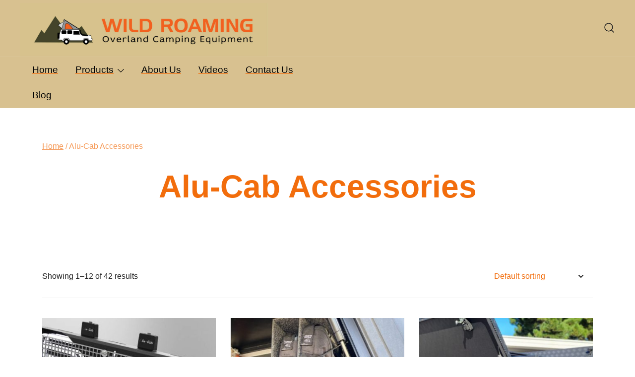

--- FILE ---
content_type: text/html; charset=UTF-8
request_url: https://wildroaming.co.nz/product-category/accessories/
body_size: 18867
content:
<!doctype html>
<html lang="en-US">
<head>
	<meta charset="UTF-8">
	<meta name="viewport" content="width=device-width, initial-scale=1">
	<link rel="profile" href="https://gmpg.org/xfn/11">

	<meta name='robots' content='index, follow, max-image-preview:large, max-snippet:-1, max-video-preview:-1' />

<!-- Google Tag Manager for WordPress by gtm4wp.com -->
<script data-cfasync="false" data-pagespeed-no-defer>
	var gtm4wp_datalayer_name = "dataLayer";
	var dataLayer = dataLayer || [];
	const gtm4wp_use_sku_instead = 0;
	const gtm4wp_currency = 'NZD';
	const gtm4wp_product_per_impression = 0;
	const gtm4wp_clear_ecommerce = false;
	const gtm4wp_datalayer_max_timeout = 2000;
</script>
<!-- End Google Tag Manager for WordPress by gtm4wp.com --><script>window._wca = window._wca || [];</script>

	<!-- This site is optimized with the Yoast SEO plugin v26.7 - https://yoast.com/wordpress/plugins/seo/ -->
	<title>Alu-Cab Accessories | Wild Roaming</title>
	<link rel="canonical" href="https://wildroaming.co.nz/product-category/accessories/" />
	<link rel="next" href="https://wildroaming.co.nz/product-category/accessories/page/2/" />
	<meta property="og:locale" content="en_US" />
	<meta property="og:type" content="article" />
	<meta property="og:title" content="Alu-Cab Accessories | Wild Roaming" />
	<meta property="og:url" content="https://wildroaming.co.nz/product-category/accessories/" />
	<meta property="og:site_name" content="Wild Roaming" />
	<meta name="twitter:card" content="summary_large_image" />
	<script type="application/ld+json" class="yoast-schema-graph">{"@context":"https://schema.org","@graph":[{"@type":"CollectionPage","@id":"https://wildroaming.co.nz/product-category/accessories/","url":"https://wildroaming.co.nz/product-category/accessories/","name":"Alu-Cab Accessories | Wild Roaming","isPartOf":{"@id":"https://wildroaming.co.nz/#website"},"primaryImageOfPage":{"@id":"https://wildroaming.co.nz/product-category/accessories/#primaryimage"},"image":{"@id":"https://wildroaming.co.nz/product-category/accessories/#primaryimage"},"thumbnailUrl":"https://wildroaming.co.nz/wp-content/uploads/2022/01/Alu-Cab-2-Chair-Carrier-01.jpg","breadcrumb":{"@id":"https://wildroaming.co.nz/product-category/accessories/#breadcrumb"},"inLanguage":"en-US"},{"@type":"ImageObject","inLanguage":"en-US","@id":"https://wildroaming.co.nz/product-category/accessories/#primaryimage","url":"https://wildroaming.co.nz/wp-content/uploads/2022/01/Alu-Cab-2-Chair-Carrier-01.jpg","contentUrl":"https://wildroaming.co.nz/wp-content/uploads/2022/01/Alu-Cab-2-Chair-Carrier-01.jpg","width":899,"height":469},{"@type":"BreadcrumbList","@id":"https://wildroaming.co.nz/product-category/accessories/#breadcrumb","itemListElement":[{"@type":"ListItem","position":1,"name":"Home","item":"https://wildroaming.co.nz/"},{"@type":"ListItem","position":2,"name":"Alu-Cab Accessories"}]},{"@type":"WebSite","@id":"https://wildroaming.co.nz/#website","url":"https://wildroaming.co.nz/","name":"Wild Roaming","description":"Overland Camping Equipment","publisher":{"@id":"https://wildroaming.co.nz/#organization"},"potentialAction":[{"@type":"SearchAction","target":{"@type":"EntryPoint","urlTemplate":"https://wildroaming.co.nz/?s={search_term_string}"},"query-input":{"@type":"PropertyValueSpecification","valueRequired":true,"valueName":"search_term_string"}}],"inLanguage":"en-US"},{"@type":"Organization","@id":"https://wildroaming.co.nz/#organization","name":"Wild Roaming","url":"https://wildroaming.co.nz/","logo":{"@type":"ImageObject","inLanguage":"en-US","@id":"https://wildroaming.co.nz/#/schema/logo/image/","url":"https://www.wildroaming.co.nz/wp-content/uploads/2022/01/cropped-wildroaming-logo.jpg","contentUrl":"https://www.wildroaming.co.nz/wp-content/uploads/2022/01/cropped-wildroaming-logo.jpg","width":373,"height":247,"caption":"Wild Roaming"},"image":{"@id":"https://wildroaming.co.nz/#/schema/logo/image/"}}]}</script>
	<!-- / Yoast SEO plugin. -->


<link rel='dns-prefetch' href='//player.vimeo.com' />
<link rel='dns-prefetch' href='//stats.wp.com' />
<link rel='dns-prefetch' href='//challenges.cloudflare.com' />
<link rel='dns-prefetch' href='//www.googletagmanager.com' />
<link rel="alternate" type="application/rss+xml" title="Wild Roaming &raquo; Feed" href="https://wildroaming.co.nz/feed/" />
<link rel="alternate" type="application/rss+xml" title="Wild Roaming &raquo; Comments Feed" href="https://wildroaming.co.nz/comments/feed/" />
<link rel="alternate" type="application/rss+xml" title="Wild Roaming &raquo; Alu-Cab Accessories Category Feed" href="https://wildroaming.co.nz/product-category/accessories/feed/" />
<style id='wp-img-auto-sizes-contain-inline-css'>
img:is([sizes=auto i],[sizes^="auto," i]){contain-intrinsic-size:3000px 1500px}
/*# sourceURL=wp-img-auto-sizes-contain-inline-css */
</style>
<link rel='stylesheet' id='botiga-woocommerce-style-css' href='https://wildroaming.co.nz/wp-content/themes/botiga/assets/css/woocommerce.min.css?ver=2.3.0' media='all' />
<style id='botiga-woocommerce-style-inline-css'>
@font-face {
			font-family: "star";
			src: url("https://wildroaming.co.nz/wp-content/plugins/woocommerce/assets/fonts/star.eot");
			src: url("https://wildroaming.co.nz/wp-content/plugins/woocommerce/assets/fonts/star.eot?#iefix") format("embedded-opentype"),
				url("https://wildroaming.co.nz/wp-content/plugins/woocommerce/assets/fonts/star.woff") format("woff"),
				url("https://wildroaming.co.nz/wp-content/plugins/woocommerce/assets/fonts/star.ttf") format("truetype"),
				url("https://wildroaming.co.nz/wp-content/plugins/woocommerce/assets/fonts/star.svg#star") format("svg");
			font-weight: normal;
			font-style: normal;
		}
		@font-face {
			font-family: "WooCommerce";
			src: url("https://wildroaming.co.nz/wp-content/plugins/woocommerce/assets/fonts/WooCommerce.eot");
			src: url("https://wildroaming.co.nz/wp-content/plugins/woocommerce/assets/fonts/WooCommerce.eot?#iefix") format("embedded-opentype"),
				url("https://wildroaming.co.nz/wp-content/plugins/woocommerce/assets/fonts/WooCommerce.woff") format("woff"),
				url("https://wildroaming.co.nz/wp-content/plugins/woocommerce/assets/fonts/WooCommerce.ttf") format("truetype"),
				url("https://wildroaming.co.nz/wp-content/plugins/woocommerce/assets/fonts/WooCommerce.svg#WooCommerce") format("svg");
			font-weight: normal;
			font-style: normal;
		}
/*# sourceURL=botiga-woocommerce-style-inline-css */
</style>
<style id='wp-emoji-styles-inline-css'>

	img.wp-smiley, img.emoji {
		display: inline !important;
		border: none !important;
		box-shadow: none !important;
		height: 1em !important;
		width: 1em !important;
		margin: 0 0.07em !important;
		vertical-align: -0.1em !important;
		background: none !important;
		padding: 0 !important;
	}
/*# sourceURL=wp-emoji-styles-inline-css */
</style>
<style id='wp-block-library-inline-css'>
:root{--wp-block-synced-color:#7a00df;--wp-block-synced-color--rgb:122,0,223;--wp-bound-block-color:var(--wp-block-synced-color);--wp-editor-canvas-background:#ddd;--wp-admin-theme-color:#007cba;--wp-admin-theme-color--rgb:0,124,186;--wp-admin-theme-color-darker-10:#006ba1;--wp-admin-theme-color-darker-10--rgb:0,107,160.5;--wp-admin-theme-color-darker-20:#005a87;--wp-admin-theme-color-darker-20--rgb:0,90,135;--wp-admin-border-width-focus:2px}@media (min-resolution:192dpi){:root{--wp-admin-border-width-focus:1.5px}}.wp-element-button{cursor:pointer}:root .has-very-light-gray-background-color{background-color:#eee}:root .has-very-dark-gray-background-color{background-color:#313131}:root .has-very-light-gray-color{color:#eee}:root .has-very-dark-gray-color{color:#313131}:root .has-vivid-green-cyan-to-vivid-cyan-blue-gradient-background{background:linear-gradient(135deg,#00d084,#0693e3)}:root .has-purple-crush-gradient-background{background:linear-gradient(135deg,#34e2e4,#4721fb 50%,#ab1dfe)}:root .has-hazy-dawn-gradient-background{background:linear-gradient(135deg,#faaca8,#dad0ec)}:root .has-subdued-olive-gradient-background{background:linear-gradient(135deg,#fafae1,#67a671)}:root .has-atomic-cream-gradient-background{background:linear-gradient(135deg,#fdd79a,#004a59)}:root .has-nightshade-gradient-background{background:linear-gradient(135deg,#330968,#31cdcf)}:root .has-midnight-gradient-background{background:linear-gradient(135deg,#020381,#2874fc)}:root{--wp--preset--font-size--normal:16px;--wp--preset--font-size--huge:42px}.has-regular-font-size{font-size:1em}.has-larger-font-size{font-size:2.625em}.has-normal-font-size{font-size:var(--wp--preset--font-size--normal)}.has-huge-font-size{font-size:var(--wp--preset--font-size--huge)}.has-text-align-center{text-align:center}.has-text-align-left{text-align:left}.has-text-align-right{text-align:right}.has-fit-text{white-space:nowrap!important}#end-resizable-editor-section{display:none}.aligncenter{clear:both}.items-justified-left{justify-content:flex-start}.items-justified-center{justify-content:center}.items-justified-right{justify-content:flex-end}.items-justified-space-between{justify-content:space-between}.screen-reader-text{border:0;clip-path:inset(50%);height:1px;margin:-1px;overflow:hidden;padding:0;position:absolute;width:1px;word-wrap:normal!important}.screen-reader-text:focus{background-color:#ddd;clip-path:none;color:#444;display:block;font-size:1em;height:auto;left:5px;line-height:normal;padding:15px 23px 14px;text-decoration:none;top:5px;width:auto;z-index:100000}html :where(.has-border-color){border-style:solid}html :where([style*=border-top-color]){border-top-style:solid}html :where([style*=border-right-color]){border-right-style:solid}html :where([style*=border-bottom-color]){border-bottom-style:solid}html :where([style*=border-left-color]){border-left-style:solid}html :where([style*=border-width]){border-style:solid}html :where([style*=border-top-width]){border-top-style:solid}html :where([style*=border-right-width]){border-right-style:solid}html :where([style*=border-bottom-width]){border-bottom-style:solid}html :where([style*=border-left-width]){border-left-style:solid}html :where(img[class*=wp-image-]){height:auto;max-width:100%}:where(figure){margin:0 0 1em}html :where(.is-position-sticky){--wp-admin--admin-bar--position-offset:var(--wp-admin--admin-bar--height,0px)}@media screen and (max-width:600px){html :where(.is-position-sticky){--wp-admin--admin-bar--position-offset:0px}}

/*# sourceURL=wp-block-library-inline-css */
</style><link rel='stylesheet' id='wc-blocks-style-css' href='https://wildroaming.co.nz/wp-content/plugins/woocommerce/assets/client/blocks/wc-blocks.css?ver=wc-9.8.6' media='all' />
<style id='global-styles-inline-css'>
:root{--wp--preset--aspect-ratio--square: 1;--wp--preset--aspect-ratio--4-3: 4/3;--wp--preset--aspect-ratio--3-4: 3/4;--wp--preset--aspect-ratio--3-2: 3/2;--wp--preset--aspect-ratio--2-3: 2/3;--wp--preset--aspect-ratio--16-9: 16/9;--wp--preset--aspect-ratio--9-16: 9/16;--wp--preset--color--black: #000000;--wp--preset--color--cyan-bluish-gray: #abb8c3;--wp--preset--color--white: #ffffff;--wp--preset--color--pale-pink: #f78da7;--wp--preset--color--vivid-red: #cf2e2e;--wp--preset--color--luminous-vivid-orange: #ff6900;--wp--preset--color--luminous-vivid-amber: #fcb900;--wp--preset--color--light-green-cyan: #7bdcb5;--wp--preset--color--vivid-green-cyan: #00d084;--wp--preset--color--pale-cyan-blue: #8ed1fc;--wp--preset--color--vivid-cyan-blue: #0693e3;--wp--preset--color--vivid-purple: #9b51e0;--wp--preset--color--color-0: #212121;--wp--preset--color--color-1: #757575;--wp--preset--color--color-2: #f26d0c;--wp--preset--color--color-3: #333333;--wp--preset--color--color-4: #f7d322;--wp--preset--color--color-5: #f5f5f5;--wp--preset--color--color-6: #ffffff;--wp--preset--color--color-7: #ffffff;--wp--preset--gradient--vivid-cyan-blue-to-vivid-purple: linear-gradient(135deg,rgb(6,147,227) 0%,rgb(155,81,224) 100%);--wp--preset--gradient--light-green-cyan-to-vivid-green-cyan: linear-gradient(135deg,rgb(122,220,180) 0%,rgb(0,208,130) 100%);--wp--preset--gradient--luminous-vivid-amber-to-luminous-vivid-orange: linear-gradient(135deg,rgb(252,185,0) 0%,rgb(255,105,0) 100%);--wp--preset--gradient--luminous-vivid-orange-to-vivid-red: linear-gradient(135deg,rgb(255,105,0) 0%,rgb(207,46,46) 100%);--wp--preset--gradient--very-light-gray-to-cyan-bluish-gray: linear-gradient(135deg,rgb(238,238,238) 0%,rgb(169,184,195) 100%);--wp--preset--gradient--cool-to-warm-spectrum: linear-gradient(135deg,rgb(74,234,220) 0%,rgb(151,120,209) 20%,rgb(207,42,186) 40%,rgb(238,44,130) 60%,rgb(251,105,98) 80%,rgb(254,248,76) 100%);--wp--preset--gradient--blush-light-purple: linear-gradient(135deg,rgb(255,206,236) 0%,rgb(152,150,240) 100%);--wp--preset--gradient--blush-bordeaux: linear-gradient(135deg,rgb(254,205,165) 0%,rgb(254,45,45) 50%,rgb(107,0,62) 100%);--wp--preset--gradient--luminous-dusk: linear-gradient(135deg,rgb(255,203,112) 0%,rgb(199,81,192) 50%,rgb(65,88,208) 100%);--wp--preset--gradient--pale-ocean: linear-gradient(135deg,rgb(255,245,203) 0%,rgb(182,227,212) 50%,rgb(51,167,181) 100%);--wp--preset--gradient--electric-grass: linear-gradient(135deg,rgb(202,248,128) 0%,rgb(113,206,126) 100%);--wp--preset--gradient--midnight: linear-gradient(135deg,rgb(2,3,129) 0%,rgb(40,116,252) 100%);--wp--preset--font-size--small: 14px;--wp--preset--font-size--medium: 20px;--wp--preset--font-size--large: 18px;--wp--preset--font-size--x-large: 42px;--wp--preset--font-size--normal: 16px;--wp--preset--font-size--larger: 24px;--wp--preset--font-size--extra-large: 32px;--wp--preset--font-size--huge: 48px;--wp--preset--font-size--gigantic: 64px;--wp--preset--spacing--20: 0.44rem;--wp--preset--spacing--30: 0.67rem;--wp--preset--spacing--40: 1rem;--wp--preset--spacing--50: 1.5rem;--wp--preset--spacing--60: 2.25rem;--wp--preset--spacing--70: 3.38rem;--wp--preset--spacing--80: 5.06rem;--wp--preset--shadow--natural: 6px 6px 9px rgba(0, 0, 0, 0.2);--wp--preset--shadow--deep: 12px 12px 50px rgba(0, 0, 0, 0.4);--wp--preset--shadow--sharp: 6px 6px 0px rgba(0, 0, 0, 0.2);--wp--preset--shadow--outlined: 6px 6px 0px -3px rgb(255, 255, 255), 6px 6px rgb(0, 0, 0);--wp--preset--shadow--crisp: 6px 6px 0px rgb(0, 0, 0);}:root :where(.is-layout-flow) > :first-child{margin-block-start: 0;}:root :where(.is-layout-flow) > :last-child{margin-block-end: 0;}:root :where(.is-layout-flow) > *{margin-block-start: 24px;margin-block-end: 0;}:root :where(.is-layout-constrained) > :first-child{margin-block-start: 0;}:root :where(.is-layout-constrained) > :last-child{margin-block-end: 0;}:root :where(.is-layout-constrained) > *{margin-block-start: 24px;margin-block-end: 0;}:root :where(.is-layout-flex){gap: 24px;}:root :where(.is-layout-grid){gap: 24px;}body .is-layout-flex{display: flex;}.is-layout-flex{flex-wrap: wrap;align-items: center;}.is-layout-flex > :is(*, div){margin: 0;}body .is-layout-grid{display: grid;}.is-layout-grid > :is(*, div){margin: 0;}.has-black-color{color: var(--wp--preset--color--black) !important;}.has-cyan-bluish-gray-color{color: var(--wp--preset--color--cyan-bluish-gray) !important;}.has-white-color{color: var(--wp--preset--color--white) !important;}.has-pale-pink-color{color: var(--wp--preset--color--pale-pink) !important;}.has-vivid-red-color{color: var(--wp--preset--color--vivid-red) !important;}.has-luminous-vivid-orange-color{color: var(--wp--preset--color--luminous-vivid-orange) !important;}.has-luminous-vivid-amber-color{color: var(--wp--preset--color--luminous-vivid-amber) !important;}.has-light-green-cyan-color{color: var(--wp--preset--color--light-green-cyan) !important;}.has-vivid-green-cyan-color{color: var(--wp--preset--color--vivid-green-cyan) !important;}.has-pale-cyan-blue-color{color: var(--wp--preset--color--pale-cyan-blue) !important;}.has-vivid-cyan-blue-color{color: var(--wp--preset--color--vivid-cyan-blue) !important;}.has-vivid-purple-color{color: var(--wp--preset--color--vivid-purple) !important;}.has-color-0-color{color: var(--wp--preset--color--color-0) !important;}.has-color-1-color{color: var(--wp--preset--color--color-1) !important;}.has-color-2-color{color: var(--wp--preset--color--color-2) !important;}.has-color-3-color{color: var(--wp--preset--color--color-3) !important;}.has-color-4-color{color: var(--wp--preset--color--color-4) !important;}.has-color-5-color{color: var(--wp--preset--color--color-5) !important;}.has-color-6-color{color: var(--wp--preset--color--color-6) !important;}.has-color-7-color{color: var(--wp--preset--color--color-7) !important;}.has-black-background-color{background-color: var(--wp--preset--color--black) !important;}.has-cyan-bluish-gray-background-color{background-color: var(--wp--preset--color--cyan-bluish-gray) !important;}.has-white-background-color{background-color: var(--wp--preset--color--white) !important;}.has-pale-pink-background-color{background-color: var(--wp--preset--color--pale-pink) !important;}.has-vivid-red-background-color{background-color: var(--wp--preset--color--vivid-red) !important;}.has-luminous-vivid-orange-background-color{background-color: var(--wp--preset--color--luminous-vivid-orange) !important;}.has-luminous-vivid-amber-background-color{background-color: var(--wp--preset--color--luminous-vivid-amber) !important;}.has-light-green-cyan-background-color{background-color: var(--wp--preset--color--light-green-cyan) !important;}.has-vivid-green-cyan-background-color{background-color: var(--wp--preset--color--vivid-green-cyan) !important;}.has-pale-cyan-blue-background-color{background-color: var(--wp--preset--color--pale-cyan-blue) !important;}.has-vivid-cyan-blue-background-color{background-color: var(--wp--preset--color--vivid-cyan-blue) !important;}.has-vivid-purple-background-color{background-color: var(--wp--preset--color--vivid-purple) !important;}.has-color-0-background-color{background-color: var(--wp--preset--color--color-0) !important;}.has-color-1-background-color{background-color: var(--wp--preset--color--color-1) !important;}.has-color-2-background-color{background-color: var(--wp--preset--color--color-2) !important;}.has-color-3-background-color{background-color: var(--wp--preset--color--color-3) !important;}.has-color-4-background-color{background-color: var(--wp--preset--color--color-4) !important;}.has-color-5-background-color{background-color: var(--wp--preset--color--color-5) !important;}.has-color-6-background-color{background-color: var(--wp--preset--color--color-6) !important;}.has-color-7-background-color{background-color: var(--wp--preset--color--color-7) !important;}.has-black-border-color{border-color: var(--wp--preset--color--black) !important;}.has-cyan-bluish-gray-border-color{border-color: var(--wp--preset--color--cyan-bluish-gray) !important;}.has-white-border-color{border-color: var(--wp--preset--color--white) !important;}.has-pale-pink-border-color{border-color: var(--wp--preset--color--pale-pink) !important;}.has-vivid-red-border-color{border-color: var(--wp--preset--color--vivid-red) !important;}.has-luminous-vivid-orange-border-color{border-color: var(--wp--preset--color--luminous-vivid-orange) !important;}.has-luminous-vivid-amber-border-color{border-color: var(--wp--preset--color--luminous-vivid-amber) !important;}.has-light-green-cyan-border-color{border-color: var(--wp--preset--color--light-green-cyan) !important;}.has-vivid-green-cyan-border-color{border-color: var(--wp--preset--color--vivid-green-cyan) !important;}.has-pale-cyan-blue-border-color{border-color: var(--wp--preset--color--pale-cyan-blue) !important;}.has-vivid-cyan-blue-border-color{border-color: var(--wp--preset--color--vivid-cyan-blue) !important;}.has-vivid-purple-border-color{border-color: var(--wp--preset--color--vivid-purple) !important;}.has-color-0-border-color{border-color: var(--wp--preset--color--color-0) !important;}.has-color-1-border-color{border-color: var(--wp--preset--color--color-1) !important;}.has-color-2-border-color{border-color: var(--wp--preset--color--color-2) !important;}.has-color-3-border-color{border-color: var(--wp--preset--color--color-3) !important;}.has-color-4-border-color{border-color: var(--wp--preset--color--color-4) !important;}.has-color-5-border-color{border-color: var(--wp--preset--color--color-5) !important;}.has-color-6-border-color{border-color: var(--wp--preset--color--color-6) !important;}.has-color-7-border-color{border-color: var(--wp--preset--color--color-7) !important;}.has-vivid-cyan-blue-to-vivid-purple-gradient-background{background: var(--wp--preset--gradient--vivid-cyan-blue-to-vivid-purple) !important;}.has-light-green-cyan-to-vivid-green-cyan-gradient-background{background: var(--wp--preset--gradient--light-green-cyan-to-vivid-green-cyan) !important;}.has-luminous-vivid-amber-to-luminous-vivid-orange-gradient-background{background: var(--wp--preset--gradient--luminous-vivid-amber-to-luminous-vivid-orange) !important;}.has-luminous-vivid-orange-to-vivid-red-gradient-background{background: var(--wp--preset--gradient--luminous-vivid-orange-to-vivid-red) !important;}.has-very-light-gray-to-cyan-bluish-gray-gradient-background{background: var(--wp--preset--gradient--very-light-gray-to-cyan-bluish-gray) !important;}.has-cool-to-warm-spectrum-gradient-background{background: var(--wp--preset--gradient--cool-to-warm-spectrum) !important;}.has-blush-light-purple-gradient-background{background: var(--wp--preset--gradient--blush-light-purple) !important;}.has-blush-bordeaux-gradient-background{background: var(--wp--preset--gradient--blush-bordeaux) !important;}.has-luminous-dusk-gradient-background{background: var(--wp--preset--gradient--luminous-dusk) !important;}.has-pale-ocean-gradient-background{background: var(--wp--preset--gradient--pale-ocean) !important;}.has-electric-grass-gradient-background{background: var(--wp--preset--gradient--electric-grass) !important;}.has-midnight-gradient-background{background: var(--wp--preset--gradient--midnight) !important;}.has-small-font-size{font-size: var(--wp--preset--font-size--small) !important;}.has-medium-font-size{font-size: var(--wp--preset--font-size--medium) !important;}.has-large-font-size{font-size: var(--wp--preset--font-size--large) !important;}.has-x-large-font-size{font-size: var(--wp--preset--font-size--x-large) !important;}.has-normal-font-size{font-size: var(--wp--preset--font-size--normal) !important;}.has-larger-font-size{font-size: var(--wp--preset--font-size--larger) !important;}.has-extra-large-font-size{font-size: var(--wp--preset--font-size--extra-large) !important;}.has-huge-font-size{font-size: var(--wp--preset--font-size--huge) !important;}.has-gigantic-font-size{font-size: var(--wp--preset--font-size--gigantic) !important;}
/*# sourceURL=global-styles-inline-css */
</style>

<style id='classic-theme-styles-inline-css'>
/*! This file is auto-generated */
.wp-block-button__link{color:#fff;background-color:#32373c;border-radius:9999px;box-shadow:none;text-decoration:none;padding:calc(.667em + 2px) calc(1.333em + 2px);font-size:1.125em}.wp-block-file__button{background:#32373c;color:#fff;text-decoration:none}
/*# sourceURL=/wp-includes/css/classic-themes.min.css */
</style>
<link rel='stylesheet' id='wp-components-css' href='https://wildroaming.co.nz/wp-includes/css/dist/components/style.min.css?ver=6.9' media='all' />
<link rel='stylesheet' id='wp-preferences-css' href='https://wildroaming.co.nz/wp-includes/css/dist/preferences/style.min.css?ver=6.9' media='all' />
<link rel='stylesheet' id='wp-block-editor-css' href='https://wildroaming.co.nz/wp-includes/css/dist/block-editor/style.min.css?ver=6.9' media='all' />
<link rel='stylesheet' id='popup-maker-block-library-style-css' href='https://wildroaming.co.nz/wp-content/plugins/popup-maker/dist/packages/block-library-style.css?ver=dbea705cfafe089d65f1' media='all' />
<link rel='stylesheet' id='contact-form-7-css' href='https://wildroaming.co.nz/wp-content/plugins/contact-form-7/includes/css/styles.css?ver=6.1.4' media='all' />
<link rel='stylesheet' id='wpmenucart-icons-css' href='https://wildroaming.co.nz/wp-content/plugins/woocommerce-menu-bar-cart/assets/css/wpmenucart-icons.min.css?ver=2.14.12' media='all' />
<style id='wpmenucart-icons-inline-css'>
@font-face{font-family:WPMenuCart;src:url(https://wildroaming.co.nz/wp-content/plugins/woocommerce-menu-bar-cart/assets/fonts/WPMenuCart.eot);src:url(https://wildroaming.co.nz/wp-content/plugins/woocommerce-menu-bar-cart/assets/fonts/WPMenuCart.eot?#iefix) format('embedded-opentype'),url(https://wildroaming.co.nz/wp-content/plugins/woocommerce-menu-bar-cart/assets/fonts/WPMenuCart.woff2) format('woff2'),url(https://wildroaming.co.nz/wp-content/plugins/woocommerce-menu-bar-cart/assets/fonts/WPMenuCart.woff) format('woff'),url(https://wildroaming.co.nz/wp-content/plugins/woocommerce-menu-bar-cart/assets/fonts/WPMenuCart.ttf) format('truetype'),url(https://wildroaming.co.nz/wp-content/plugins/woocommerce-menu-bar-cart/assets/fonts/WPMenuCart.svg#WPMenuCart) format('svg');font-weight:400;font-style:normal;font-display:swap}
/*# sourceURL=wpmenucart-icons-inline-css */
</style>
<link rel='stylesheet' id='wpmenucart-css' href='https://wildroaming.co.nz/wp-content/plugins/woocommerce-menu-bar-cart/assets/css/wpmenucart-main.min.css?ver=2.14.12' media='all' />
<style id='woocommerce-inline-inline-css'>
.woocommerce form .form-row .required { visibility: visible; }
/*# sourceURL=woocommerce-inline-inline-css */
</style>
<link rel='stylesheet' id='brands-styles-css' href='https://wildroaming.co.nz/wp-content/plugins/woocommerce/assets/css/brands.css?ver=9.8.6' media='all' />
<link rel='stylesheet' id='parent-style-css' href='https://wildroaming.co.nz/wp-content/themes/botiga/style.css?ver=6.9' media='all' />
<link rel='stylesheet' id='botiga-bhfb-css' href='https://wildroaming.co.nz/wp-content/themes/botiga/assets/css/botiga-bhfb.min.css?ver=2.3.0' media='all' />
<link rel='stylesheet' id='popup-maker-site-css' href='//wildroaming.co.nz/wp-content/uploads/pum/pum-site-styles.css?generated=1755178473&#038;ver=1.21.5' media='all' />
<link rel='stylesheet' id='botiga-style-min-css' href='https://wildroaming.co.nz/wp-content/themes/botiga/assets/css/styles.min.css?ver=2.3.0' media='all' />
<link rel='stylesheet' id='botiga-custom-styles-css' href='https://wildroaming.co.nz/wp-content/uploads/botiga/custom-styles.css?ver=1768545387' media='all' />
<link rel='stylesheet' id='botiga-style-css' href='https://wildroaming.co.nz/wp-content/themes/botiga-child/style.css?ver=2.3.0' media='all' />
<script src="https://wildroaming.co.nz/wp-includes/js/jquery/jquery.min.js?ver=3.7.1" id="jquery-core-js"></script>
<script src="https://wildroaming.co.nz/wp-includes/js/jquery/jquery-migrate.min.js?ver=3.4.1" id="jquery-migrate-js"></script>
<script src="https://wildroaming.co.nz/wp-content/plugins/woocommerce/assets/js/jquery-blockui/jquery.blockUI.min.js?ver=2.7.0-wc.9.8.6" id="jquery-blockui-js" defer data-wp-strategy="defer"></script>
<script id="wc-add-to-cart-js-extra">
var wc_add_to_cart_params = {"ajax_url":"/wp-admin/admin-ajax.php","wc_ajax_url":"/?wc-ajax=%%endpoint%%","i18n_view_cart":"View cart","cart_url":"https://wildroaming.co.nz/cart/","is_cart":"","cart_redirect_after_add":"no"};
//# sourceURL=wc-add-to-cart-js-extra
</script>
<script src="https://wildroaming.co.nz/wp-content/plugins/woocommerce/assets/js/frontend/add-to-cart.min.js?ver=9.8.6" id="wc-add-to-cart-js" defer data-wp-strategy="defer"></script>
<script src="https://wildroaming.co.nz/wp-content/plugins/woocommerce/assets/js/js-cookie/js.cookie.min.js?ver=2.1.4-wc.9.8.6" id="js-cookie-js" defer data-wp-strategy="defer"></script>
<script id="woocommerce-js-extra">
var woocommerce_params = {"ajax_url":"/wp-admin/admin-ajax.php","wc_ajax_url":"/?wc-ajax=%%endpoint%%","i18n_password_show":"Show password","i18n_password_hide":"Hide password"};
//# sourceURL=woocommerce-js-extra
</script>
<script src="https://wildroaming.co.nz/wp-content/plugins/woocommerce/assets/js/frontend/woocommerce.min.js?ver=9.8.6" id="woocommerce-js" defer data-wp-strategy="defer"></script>
<script id="WCPAY_ASSETS-js-extra">
var wcpayAssets = {"url":"https://wildroaming.co.nz/wp-content/plugins/woocommerce-payments/dist/"};
//# sourceURL=WCPAY_ASSETS-js-extra
</script>
<script src="https://stats.wp.com/s-202603.js" id="woocommerce-analytics-js" defer data-wp-strategy="defer"></script>
<script src="https://challenges.cloudflare.com/turnstile/v0/api.js?render=explicit" id="cfturnstile-js" defer data-wp-strategy="defer"></script>
<script src="https://wildroaming.co.nz/wp-content/plugins/simple-cloudflare-turnstile/js/integrations/woocommerce.js?ver=1.2" id="cfturnstile-woo-js-js" defer data-wp-strategy="defer"></script>

<!-- Google tag (gtag.js) snippet added by Site Kit -->
<!-- Google Analytics snippet added by Site Kit -->
<script src="https://www.googletagmanager.com/gtag/js?id=G-5KGJ9DYEKE" id="google_gtagjs-js" async></script>
<script id="google_gtagjs-js-after">
window.dataLayer = window.dataLayer || [];function gtag(){dataLayer.push(arguments);}
gtag("set","linker",{"domains":["wildroaming.co.nz"]});
gtag("js", new Date());
gtag("set", "developer_id.dZTNiMT", true);
gtag("config", "G-5KGJ9DYEKE");
//# sourceURL=google_gtagjs-js-after
</script>
<link rel="https://api.w.org/" href="https://wildroaming.co.nz/wp-json/" /><link rel="alternate" title="JSON" type="application/json" href="https://wildroaming.co.nz/wp-json/wp/v2/product_cat/20" /><link rel="EditURI" type="application/rsd+xml" title="RSD" href="https://wildroaming.co.nz/xmlrpc.php?rsd" />
<meta name="generator" content="WordPress 6.9" />
<meta name="generator" content="WooCommerce 9.8.6" />
<meta name="generator" content="Site Kit by Google 1.170.0" />	<style>img#wpstats{display:none}</style>
		
<!-- Google Tag Manager for WordPress by gtm4wp.com -->
<!-- GTM Container placement set to footer -->
<script data-cfasync="false" data-pagespeed-no-defer>
	var dataLayer_content = {"pageTitle":"Alu-Cab Accessories | Wild Roaming","pagePostType":"product","pagePostType2":"tax-product","pageCategory":[],"browserName":"Chrome","browserVersion":"143.0.0.0","browserEngineName":"Blink","browserEngineVersion":"","osName":"OS X","osVersion":"","deviceType":"desktop","deviceManufacturer":"Apple","deviceModel":"Macintosh","customerTotalOrders":0,"customerTotalOrderValue":0,"customerFirstName":"","customerLastName":"","customerBillingFirstName":"","customerBillingLastName":"","customerBillingCompany":"","customerBillingAddress1":"","customerBillingAddress2":"","customerBillingCity":"","customerBillingState":"","customerBillingPostcode":"","customerBillingCountry":"","customerBillingEmail":"","customerBillingEmailHash":"","customerBillingPhone":"","customerShippingFirstName":"","customerShippingLastName":"","customerShippingCompany":"","customerShippingAddress1":"","customerShippingAddress2":"","customerShippingCity":"","customerShippingState":"","customerShippingPostcode":"","customerShippingCountry":"","cartContent":{"totals":{"applied_coupons":[],"discount_total":0,"subtotal":0,"total":0},"items":[]}};
	dataLayer.push( dataLayer_content );
</script>
<script data-cfasync="false" data-pagespeed-no-defer>
(function(w,d,s,l,i){w[l]=w[l]||[];w[l].push({'gtm.start':
new Date().getTime(),event:'gtm.js'});var f=d.getElementsByTagName(s)[0],
j=d.createElement(s),dl=l!='dataLayer'?'&l='+l:'';j.async=true;j.src=
'//www.googletagmanager.com/gtm.js?id='+i+dl;f.parentNode.insertBefore(j,f);
})(window,document,'script','dataLayer','GTM-WV79J6L');
</script>
<!-- End Google Tag Manager for WordPress by gtm4wp.com -->	<noscript><style>.woocommerce-product-gallery{ opacity: 1 !important; }</style></noscript>
			<style type="text/css">
					.site-title,
			.site-description {
				position: absolute;
				clip: rect(1px, 1px, 1px, 1px);
				}
					</style>
		<link rel="icon" href="https://wildroaming.co.nz/wp-content/uploads/2023/07/cropped-Wild-Roaming-Logo-longform-32x32.png" sizes="32x32" />
<link rel="icon" href="https://wildroaming.co.nz/wp-content/uploads/2023/07/cropped-Wild-Roaming-Logo-longform-192x192.png" sizes="192x192" />
<link rel="apple-touch-icon" href="https://wildroaming.co.nz/wp-content/uploads/2023/07/cropped-Wild-Roaming-Logo-longform-180x180.png" />
<meta name="msapplication-TileImage" content="https://wildroaming.co.nz/wp-content/uploads/2023/07/cropped-Wild-Roaming-Logo-longform-270x270.png" />
	
</head>

<body class="archive tax-product_cat term-accessories term-20 wp-custom-logo wp-embed-responsive wp-theme-botiga wp-child-theme-botiga-child theme-botiga woocommerce woocommerce-page woocommerce-no-js header-header_layout_4 hfeed botiga-site-layout-default woocommerce-active shop-columns-tablet-3 shop-columns-mobile-1 has-bhfb-builder tags-hidden" >


<div id="page" class="site">

	<a class="skip-link screen-reader-text" href="#primary">Skip to content</a>

	
            
            <header class="bhfb bhfb-header bhfb-desktop has-sticky-header sticky-scrolltop sticky-row-all" > 
                
                <div class="bhfb-rows">
                    
                        <div class="bhfb-row-wrapper bhfb-above_header_row bt-d-none" style="">

                            
                            
<div class="container-fluid">
    <div class="bhfb-row bhfb-cols-3 bhfb-cols-layout-equal-desktop bhfb-cols-layout-equal-tablet bhfb-is-row-empty">
                    
            <div class="bhfb-column bhfb-column-1">
                
                
                
            </div>

                    
            <div class="bhfb-column bhfb-column-2">
                
                
                
            </div>

                    
            <div class="bhfb-column bhfb-column-3">
                
                
                
            </div>

            </div>
</div>

                                                    </div>

                    
                        <div class="bhfb-row-wrapper bhfb-main_header_row  bhfb-sticky-header" style="">

                            
                            
<div class="container-fluid">
    <div class="bhfb-row bhfb-cols-2 bhfb-cols-layout-equal-desktop bhfb-cols-layout-equal-tablet">
                    
            <div class="bhfb-column bhfb-column-1">
                
                
                
<div class="bhfb-builder-item bhfb-component-logo" data-component-id="logo">
        <div class="site-branding" >
        <a href="https://wildroaming.co.nz/" class="custom-logo-link" rel="home"><img width="2559" height="554" src="https://wildroaming.co.nz/wp-content/uploads/2023/07/cropped-Wild-Roaming-Logo-longform-scaled-1.jpg" class="custom-logo" alt="Wild Roaming" decoding="async" fetchpriority="high" srcset="https://wildroaming.co.nz/wp-content/uploads/2023/07/cropped-Wild-Roaming-Logo-longform-scaled-1.jpg 2559w, https://wildroaming.co.nz/wp-content/uploads/2023/07/cropped-Wild-Roaming-Logo-longform-scaled-1-300x65.jpg 300w, https://wildroaming.co.nz/wp-content/uploads/2023/07/cropped-Wild-Roaming-Logo-longform-scaled-1-1024x222.jpg 1024w, https://wildroaming.co.nz/wp-content/uploads/2023/07/cropped-Wild-Roaming-Logo-longform-scaled-1-768x166.jpg 768w, https://wildroaming.co.nz/wp-content/uploads/2023/07/cropped-Wild-Roaming-Logo-longform-scaled-1-1536x333.jpg 1536w, https://wildroaming.co.nz/wp-content/uploads/2023/07/cropped-Wild-Roaming-Logo-longform-scaled-1-2048x443.jpg 2048w, https://wildroaming.co.nz/wp-content/uploads/2023/07/cropped-Wild-Roaming-Logo-longform-scaled-1-1140x247.jpg 1140w, https://wildroaming.co.nz/wp-content/uploads/2023/07/cropped-Wild-Roaming-Logo-longform-scaled-1-920x199.jpg 920w, https://wildroaming.co.nz/wp-content/uploads/2023/07/cropped-Wild-Roaming-Logo-longform-scaled-1-575x124.jpg 575w, https://wildroaming.co.nz/wp-content/uploads/2023/07/cropped-Wild-Roaming-Logo-longform-scaled-1-380x82.jpg 380w, https://wildroaming.co.nz/wp-content/uploads/2023/07/cropped-Wild-Roaming-Logo-longform-scaled-1-1320x286.jpg 1320w, https://wildroaming.co.nz/wp-content/uploads/2023/07/cropped-Wild-Roaming-Logo-longform-scaled-1-800x173.jpg 800w" sizes="(max-width: 2559px) 100vw, 2559px" /></a>            <p class="site-title"><a href="https://wildroaming.co.nz/" rel="home">Wild Roaming</a></p>
                        <p class="site-description">Overland Camping Equipment</p>
            </div><!-- .site-branding -->
</div>
            </div>

                    
            <div class="bhfb-column bhfb-column-2">
                
                
                <div class="bhfb-builder-item bhfb-component-search" data-component-id="search"><a href="#" class="header-search" title="Search for a product"><i class="ws-svg-icon icon-search active"><svg width="24" height="24" fill="none" xmlns="http://www.w3.org/2000/svg"><path fill-rule="evenodd" d="M10.875 3.75a7.125 7.125 0 100 14.25 7.125 7.125 0 000-14.25zM2.25 10.875a8.625 8.625 0 1117.25 0 8.625 8.625 0 01-17.25 0z" /><path fill-rule="evenodd" d="M15.913 15.914a.75.75 0 011.06 0l4.557 4.556a.75.75 0 01-1.06 1.06l-4.557-4.556a.75.75 0 010-1.06z" /></svg></i><i class="ws-svg-icon icon-cancel"><svg width="16" height="16" fill="none" viewBox="0 0 16 16" xmlns="http://www.w3.org/2000/svg"><path d="M2.219.781L.78 2.22 9.562 11l-8.78 8.781 1.437 1.438L11 12.437l8.781 8.782 1.438-1.438L12.437 11l8.782-8.781L19.78.78 11 9.562 2.219.783z" /></svg></i></a></div>
            </div>

            </div>
</div>

                                                    </div>

                    
                        <div class="bhfb-row-wrapper bhfb-below_header_row  bhfb-sticky-header" style="">

                            
                            
<div class="container-fluid">
    <div class="bhfb-row bhfb-cols-2 bhfb-cols-layout-equal-desktop bhfb-cols-layout-equal-tablet">
                    
            <div class="bhfb-column bhfb-column-1">
                
                
                <div class="bhfb-builder-item bhfb-component-menu" data-component-id="menu">        <nav id="site-navigation" class="botiga-dropdown main-navigation with-hover-delay" >
            <div class="menu-main-container"><ul id="primary-menu" class="botiga-dropdown-ul menu"><li id="menu-item-357" class="menu-item menu-item-type-post_type menu-item-object-page menu-item-home menu-item-357 botiga-dropdown-li"><a href="https://wildroaming.co.nz/" class="botiga-dropdown-link">Home</a></li>
<li id="menu-item-356" class="menu-item menu-item-type-post_type menu-item-object-page current-menu-ancestor current-menu-parent current_page_parent current_page_ancestor menu-item-has-children menu-item-356 botiga-dropdown-li"><a href="https://wildroaming.co.nz/products/" class="botiga-dropdown-link">Products</a><span tabindex=0 class="dropdown-symbol"><i class="ws-svg-icon"><svg xmlns="http://www.w3.org/2000/svg" viewBox="0 0 512.011 512.011"><path d="M505.755 123.592c-8.341-8.341-21.824-8.341-30.165 0L256.005 343.176 36.421 123.592c-8.341-8.341-21.824-8.341-30.165 0s-8.341 21.824 0 30.165l234.667 234.667a21.275 21.275 0 0015.083 6.251 21.275 21.275 0 0015.083-6.251l234.667-234.667c8.34-8.341 8.34-21.824-.001-30.165z" /></svg></i></span>
<ul class="sub-menu botiga-dropdown-ul">
	<li id="menu-item-566" class="menu-item menu-item-type-taxonomy menu-item-object-product_cat menu-item-has-children menu-item-566 botiga-dropdown-li"><a href="https://wildroaming.co.nz/product-category/roof-top-tents/" class="botiga-dropdown-link">Alu-Cab Aluminium Roof Top Tents</a><span tabindex=0 class="dropdown-symbol"><i class="ws-svg-icon"><svg xmlns="http://www.w3.org/2000/svg" viewBox="0 0 512.011 512.011"><path d="M505.755 123.592c-8.341-8.341-21.824-8.341-30.165 0L256.005 343.176 36.421 123.592c-8.341-8.341-21.824-8.341-30.165 0s-8.341 21.824 0 30.165l234.667 234.667a21.275 21.275 0 0015.083 6.251 21.275 21.275 0 0015.083-6.251l234.667-234.667c8.34-8.341 8.34-21.824-.001-30.165z" /></svg></i></span>
	<ul class="sub-menu botiga-dropdown-ul">
		<li id="menu-item-878" class="menu-item menu-item-type-custom menu-item-object-custom menu-item-878 botiga-dropdown-li"><a href="https://wildroaming.co.nz/product-category/roof-top-tents/" class="botiga-dropdown-link">Alu-Cab Roof Top Tents</a></li>
		<li id="menu-item-879" class="menu-item menu-item-type-custom menu-item-object-custom menu-item-879 botiga-dropdown-li"><a href="https://wildroaming.co.nz/product-category/alu-cab-roof-top-tent-accessories/" class="botiga-dropdown-link">Alu-Cab Roof Top Tent Accessories</a></li>
	</ul>
</li>
	<li id="menu-item-569" class="menu-item menu-item-type-taxonomy menu-item-object-product_cat menu-item-has-children menu-item-569 botiga-dropdown-li"><a href="https://wildroaming.co.nz/product-category/alu-cab-canopy-camper/" class="botiga-dropdown-link">Alu-Cab Ute Canopy Camper</a><span tabindex=0 class="dropdown-symbol"><i class="ws-svg-icon"><svg xmlns="http://www.w3.org/2000/svg" viewBox="0 0 512.011 512.011"><path d="M505.755 123.592c-8.341-8.341-21.824-8.341-30.165 0L256.005 343.176 36.421 123.592c-8.341-8.341-21.824-8.341-30.165 0s-8.341 21.824 0 30.165l234.667 234.667a21.275 21.275 0 0015.083 6.251 21.275 21.275 0 0015.083-6.251l234.667-234.667c8.34-8.341 8.34-21.824-.001-30.165z" /></svg></i></span>
	<ul class="sub-menu botiga-dropdown-ul">
		<li id="menu-item-880" class="menu-item menu-item-type-custom menu-item-object-custom menu-item-880 botiga-dropdown-li"><a href="https://wildroaming.co.nz/product-category/alu-cab-canopy-camper/" class="botiga-dropdown-link">Alu-Cab Canopy Camper</a></li>
		<li id="menu-item-881" class="menu-item menu-item-type-custom menu-item-object-custom menu-item-881 botiga-dropdown-li"><a href="https://wildroaming.co.nz/product-category/alu-cab-canopy-camper-accessories/" class="botiga-dropdown-link">Alu-Cab Canopy Camper Accessories</a></li>
	</ul>
</li>
	<li id="menu-item-637" class="menu-item menu-item-type-taxonomy menu-item-object-product_cat menu-item-637 botiga-dropdown-li"><a href="https://wildroaming.co.nz/product-category/alu-cab-awnings/" class="botiga-dropdown-link">Alu-Cab Awnings</a></li>
	<li id="menu-item-563" class="menu-item menu-item-type-taxonomy menu-item-object-product_cat menu-item-has-children menu-item-563 botiga-dropdown-li"><a href="https://wildroaming.co.nz/product-category/alu-cab-canopies/" class="botiga-dropdown-link">Alu-Cab Aluminium Ute Canopies</a><span tabindex=0 class="dropdown-symbol"><i class="ws-svg-icon"><svg xmlns="http://www.w3.org/2000/svg" viewBox="0 0 512.011 512.011"><path d="M505.755 123.592c-8.341-8.341-21.824-8.341-30.165 0L256.005 343.176 36.421 123.592c-8.341-8.341-21.824-8.341-30.165 0s-8.341 21.824 0 30.165l234.667 234.667a21.275 21.275 0 0015.083 6.251 21.275 21.275 0 0015.083-6.251l234.667-234.667c8.34-8.341 8.34-21.824-.001-30.165z" /></svg></i></span>
	<ul class="sub-menu botiga-dropdown-ul">
		<li id="menu-item-877" class="menu-item menu-item-type-custom menu-item-object-custom menu-item-877 botiga-dropdown-li"><a href="https://wildroaming.co.nz/product-category/alu-cab-canopies/" class="botiga-dropdown-link">Alu-Cab Canopies</a></li>
		<li id="menu-item-876" class="menu-item menu-item-type-custom menu-item-object-custom menu-item-876 botiga-dropdown-li"><a href="https://wildroaming.co.nz/product-category/canopy-accessories/" class="botiga-dropdown-link">Alu-Cab Canopy Accessories</a></li>
	</ul>
</li>
	<li id="menu-item-567" class="menu-item menu-item-type-taxonomy menu-item-object-product_cat menu-item-has-children menu-item-567 botiga-dropdown-li"><a href="https://wildroaming.co.nz/product-category/roof-conversions/" class="botiga-dropdown-link">Alu-Cab Roof Conversions For Landcruiser 76/78 and Defender</a><span tabindex=0 class="dropdown-symbol"><i class="ws-svg-icon"><svg xmlns="http://www.w3.org/2000/svg" viewBox="0 0 512.011 512.011"><path d="M505.755 123.592c-8.341-8.341-21.824-8.341-30.165 0L256.005 343.176 36.421 123.592c-8.341-8.341-21.824-8.341-30.165 0s-8.341 21.824 0 30.165l234.667 234.667a21.275 21.275 0 0015.083 6.251 21.275 21.275 0 0015.083-6.251l234.667-234.667c8.34-8.341 8.34-21.824-.001-30.165z" /></svg></i></span>
	<ul class="sub-menu botiga-dropdown-ul">
		<li id="menu-item-883" class="menu-item menu-item-type-custom menu-item-object-custom menu-item-883 botiga-dropdown-li"><a href="https://wildroaming.co.nz/product-category/roof-conversions/" class="botiga-dropdown-link">Alu-Cab Roof Conversions</a></li>
		<li id="menu-item-884" class="menu-item menu-item-type-custom menu-item-object-custom menu-item-884 botiga-dropdown-li"><a href="https://wildroaming.co.nz/product-category/alu-cab-roof-conversion-accessories/" class="botiga-dropdown-link">Alu-Cab Roof Conversion Accessories</a></li>
	</ul>
</li>
	<li id="menu-item-564" class="menu-item menu-item-type-taxonomy menu-item-object-product_cat menu-item-has-children menu-item-564 botiga-dropdown-li"><a href="https://wildroaming.co.nz/product-category/khaya/" class="botiga-dropdown-link">Alu-Cab Khaya Lift On/Off Camper</a><span tabindex=0 class="dropdown-symbol"><i class="ws-svg-icon"><svg xmlns="http://www.w3.org/2000/svg" viewBox="0 0 512.011 512.011"><path d="M505.755 123.592c-8.341-8.341-21.824-8.341-30.165 0L256.005 343.176 36.421 123.592c-8.341-8.341-21.824-8.341-30.165 0s-8.341 21.824 0 30.165l234.667 234.667a21.275 21.275 0 0015.083 6.251 21.275 21.275 0 0015.083-6.251l234.667-234.667c8.34-8.341 8.34-21.824-.001-30.165z" /></svg></i></span>
	<ul class="sub-menu botiga-dropdown-ul">
		<li id="menu-item-885" class="menu-item menu-item-type-custom menu-item-object-custom menu-item-885 botiga-dropdown-li"><a href="https://wildroaming.co.nz/product-category/khaya/" class="botiga-dropdown-link">Alu-Cab Khaya Lift On/Off Camper</a></li>
		<li id="menu-item-886" class="menu-item menu-item-type-custom menu-item-object-custom menu-item-886 botiga-dropdown-li"><a href="https://wildroaming.co.nz/product-category/alu-cab-khaya-accessories/" class="botiga-dropdown-link">Alu-Cab Khaya Accessories</a></li>
	</ul>
</li>
	<li id="menu-item-565" class="menu-item menu-item-type-taxonomy menu-item-object-product_cat current-menu-item menu-item-565 botiga-dropdown-li"><a href="https://wildroaming.co.nz/product-category/accessories/" aria-current="page" class="botiga-dropdown-link">Alu-Cab Accessories</a></li>
	<li id="menu-item-568" class="menu-item menu-item-type-taxonomy menu-item-object-product_cat menu-item-has-children menu-item-568 botiga-dropdown-li"><a href="https://wildroaming.co.nz/product-category/the-alu-cabin/" class="botiga-dropdown-link">The Alu-Cabin for US pick-ups</a><span tabindex=0 class="dropdown-symbol"><i class="ws-svg-icon"><svg xmlns="http://www.w3.org/2000/svg" viewBox="0 0 512.011 512.011"><path d="M505.755 123.592c-8.341-8.341-21.824-8.341-30.165 0L256.005 343.176 36.421 123.592c-8.341-8.341-21.824-8.341-30.165 0s-8.341 21.824 0 30.165l234.667 234.667a21.275 21.275 0 0015.083 6.251 21.275 21.275 0 0015.083-6.251l234.667-234.667c8.34-8.341 8.34-21.824-.001-30.165z" /></svg></i></span>
	<ul class="sub-menu botiga-dropdown-ul">
		<li id="menu-item-875" class="menu-item menu-item-type-custom menu-item-object-custom menu-item-875 botiga-dropdown-li"><a href="https://wildroaming.co.nz/product-category/the-alu-cabin/" class="botiga-dropdown-link">Alu-Cabin</a></li>
		<li id="menu-item-874" class="menu-item menu-item-type-custom menu-item-object-custom menu-item-874 botiga-dropdown-li"><a href="https://wildroaming.co.nz/product-category/alu-cabin-accessories/" class="botiga-dropdown-link">Alu-Cabin Accessories</a></li>
	</ul>
</li>
</ul>
</li>
<li id="menu-item-509" class="menu-item menu-item-type-post_type menu-item-object-page menu-item-509 botiga-dropdown-li"><a href="https://wildroaming.co.nz/about-us/" class="botiga-dropdown-link">About Us</a></li>
<li id="menu-item-512" class="menu-item menu-item-type-post_type menu-item-object-page menu-item-512 botiga-dropdown-li"><a href="https://wildroaming.co.nz/videos/" class="botiga-dropdown-link">Videos</a></li>
<li id="menu-item-511" class="menu-item menu-item-type-post_type menu-item-object-page menu-item-511 botiga-dropdown-li"><a href="https://wildroaming.co.nz/contact-us/" class="botiga-dropdown-link">Contact Us</a></li>
<li id="menu-item-1380" class="menu-item menu-item-type-post_type menu-item-object-post menu-item-1380 botiga-dropdown-li"><a href="https://wildroaming.co.nz/blog/" class="botiga-dropdown-link">Blog</a></li>
</ul></div>        </nav><!-- #site-navigation -->
    </div>
            </div>

                    
            <div class="bhfb-column bhfb-column-2">
                
                
                <div class="bhfb-builder-item bhfb-component-woo_icons" data-component-id="woo_icons">
	

</div>
            </div>

            </div>
</div>

                                                    </div>

                                    </div>

                
<div class="header-search-form header-search-form-row">

<form role="search" method="get" class="woocommerce-product-search" action="https://wildroaming.co.nz/">
	
	<label class="screen-reader-text" for="woocommerce-product-search-field-search-form-1">Search for:</label>
	<input type="search" id="woocommerce-product-search-field-search-form-1" class="search-field wc-search-field" placeholder="Search products&hellip;" value="" name="s" />
	<button type="submit" class="search-submit" value="Search" title="Search for the product"><i class="ws-svg-icon"><svg width="24" height="24" fill="none" xmlns="http://www.w3.org/2000/svg"><path fill-rule="evenodd" d="M10.875 3.75a7.125 7.125 0 100 14.25 7.125 7.125 0 000-14.25zM2.25 10.875a8.625 8.625 0 1117.25 0 8.625 8.625 0 01-17.25 0z" /><path fill-rule="evenodd" d="M15.913 15.914a.75.75 0 011.06 0l4.557 4.556a.75.75 0 01-1.06 1.06l-4.557-4.556a.75.75 0 010-1.06z" /></svg></i></button>
	<input type="hidden" name="post_type" value="product" />

		
	</form>
</div>
                
                            </header>

            
            
            <header class="bhfb bhfb-header bhfb-mobile" > 
                
                <div class="bhfb-rows">
                    
                        <div class="bhfb-row-wrapper bhfb-above_header_row bt-d-none" style="">

                            
                            
<div class="container-fluid">
    <div class="bhfb-row bhfb-cols-3 bhfb-cols-layout-equal-desktop bhfb-cols-layout-equal-tablet bhfb-is-row-empty">
                    
            <div class="bhfb-column bhfb-column-1">
                
                
                
            </div>

                    
            <div class="bhfb-column bhfb-column-2">
                
                
                
            </div>

                    
            <div class="bhfb-column bhfb-column-3">
                
                
                
            </div>

            </div>
</div>

                                                    </div>

                    
                        <div class="bhfb-row-wrapper bhfb-main_header_row" style="">

                            
                            
<div class="container-fluid">
    <div class="bhfb-row bhfb-cols-3 bhfb-cols-layout-equal-desktop bhfb-cols-layout-equal-tablet">
                    
            <div class="bhfb-column bhfb-column-1">
                
                
                <div class="bhfb-builder-item bhfb-component-mobile_hamburger" data-component-id="mobile_hamburger">
        <a href="#" class="menu-toggle" title="Open mobile offcanvas menu">
        <i class="ws-svg-icon"><svg width="16" height="11" viewBox="0 0 16 11" fill="none" xmlns="http://www.w3.org/2000/svg"><rect width="16" height="1" /><rect y="5" width="16" height="1" /><rect y="10" width="16" height="1" /></svg></i>
    </a>
</div>
            </div>

                    
            <div class="bhfb-column bhfb-column-2">
                
                
                
<div class="bhfb-builder-item bhfb-component-logo" data-component-id="logo">
        <div class="site-branding" >
        <a href="https://wildroaming.co.nz/" class="custom-logo-link" rel="home"><img width="2559" height="554" src="https://wildroaming.co.nz/wp-content/uploads/2023/07/cropped-Wild-Roaming-Logo-longform-scaled-1.jpg" class="custom-logo" alt="Wild Roaming" decoding="async" srcset="https://wildroaming.co.nz/wp-content/uploads/2023/07/cropped-Wild-Roaming-Logo-longform-scaled-1.jpg 2559w, https://wildroaming.co.nz/wp-content/uploads/2023/07/cropped-Wild-Roaming-Logo-longform-scaled-1-300x65.jpg 300w, https://wildroaming.co.nz/wp-content/uploads/2023/07/cropped-Wild-Roaming-Logo-longform-scaled-1-1024x222.jpg 1024w, https://wildroaming.co.nz/wp-content/uploads/2023/07/cropped-Wild-Roaming-Logo-longform-scaled-1-768x166.jpg 768w, https://wildroaming.co.nz/wp-content/uploads/2023/07/cropped-Wild-Roaming-Logo-longform-scaled-1-1536x333.jpg 1536w, https://wildroaming.co.nz/wp-content/uploads/2023/07/cropped-Wild-Roaming-Logo-longform-scaled-1-2048x443.jpg 2048w, https://wildroaming.co.nz/wp-content/uploads/2023/07/cropped-Wild-Roaming-Logo-longform-scaled-1-1140x247.jpg 1140w, https://wildroaming.co.nz/wp-content/uploads/2023/07/cropped-Wild-Roaming-Logo-longform-scaled-1-920x199.jpg 920w, https://wildroaming.co.nz/wp-content/uploads/2023/07/cropped-Wild-Roaming-Logo-longform-scaled-1-575x124.jpg 575w, https://wildroaming.co.nz/wp-content/uploads/2023/07/cropped-Wild-Roaming-Logo-longform-scaled-1-380x82.jpg 380w, https://wildroaming.co.nz/wp-content/uploads/2023/07/cropped-Wild-Roaming-Logo-longform-scaled-1-1320x286.jpg 1320w, https://wildroaming.co.nz/wp-content/uploads/2023/07/cropped-Wild-Roaming-Logo-longform-scaled-1-800x173.jpg 800w" sizes="(max-width: 2559px) 100vw, 2559px" /></a>            <p class="site-title"><a href="https://wildroaming.co.nz/" rel="home">Wild Roaming</a></p>
                        <p class="site-description">Overland Camping Equipment</p>
            </div><!-- .site-branding -->
</div>
            </div>

                    
            <div class="bhfb-column bhfb-column-3">
                
                
                <div class="bhfb-builder-item bhfb-component-search" data-component-id="search"><a href="#" class="header-search" title="Search for a product"><i class="ws-svg-icon icon-search active"><svg width="24" height="24" fill="none" xmlns="http://www.w3.org/2000/svg"><path fill-rule="evenodd" d="M10.875 3.75a7.125 7.125 0 100 14.25 7.125 7.125 0 000-14.25zM2.25 10.875a8.625 8.625 0 1117.25 0 8.625 8.625 0 01-17.25 0z" /><path fill-rule="evenodd" d="M15.913 15.914a.75.75 0 011.06 0l4.557 4.556a.75.75 0 01-1.06 1.06l-4.557-4.556a.75.75 0 010-1.06z" /></svg></i><i class="ws-svg-icon icon-cancel"><svg width="16" height="16" fill="none" viewBox="0 0 16 16" xmlns="http://www.w3.org/2000/svg"><path d="M2.219.781L.78 2.22 9.562 11l-8.78 8.781 1.437 1.438L11 12.437l8.781 8.782 1.438-1.438L12.437 11l8.782-8.781L19.78.78 11 9.562 2.219.783z" /></svg></i></a></div>
            </div>

            </div>
</div>

                                                    </div>

                    
                        <div class="bhfb-row-wrapper bhfb-below_header_row bt-d-none" style="">

                            
                            
<div class="container-fluid">
    <div class="bhfb-row bhfb-cols-3 bhfb-cols-layout-equal-desktop bhfb-cols-layout-equal-tablet bhfb-is-row-empty">
                    
            <div class="bhfb-column bhfb-column-1">
                
                
                
            </div>

                    
            <div class="bhfb-column bhfb-column-2">
                
                
                
            </div>

                    
            <div class="bhfb-column bhfb-column-3">
                
                
                
            </div>

            </div>
</div>

                                                    </div>

                                    </div>

                
<div class="header-search-form header-search-form-row">

<form role="search" method="get" class="woocommerce-product-search" action="https://wildroaming.co.nz/">
	
	<label class="screen-reader-text" for="woocommerce-product-search-field-search-form-2">Search for:</label>
	<input type="search" id="woocommerce-product-search-field-search-form-2" class="search-field wc-search-field" placeholder="Search products&hellip;" value="" name="s" />
	<button type="submit" class="search-submit" value="Search" title="Search for the product"><i class="ws-svg-icon"><svg width="24" height="24" fill="none" xmlns="http://www.w3.org/2000/svg"><path fill-rule="evenodd" d="M10.875 3.75a7.125 7.125 0 100 14.25 7.125 7.125 0 000-14.25zM2.25 10.875a8.625 8.625 0 1117.25 0 8.625 8.625 0 01-17.25 0z" /><path fill-rule="evenodd" d="M15.913 15.914a.75.75 0 011.06 0l4.557 4.556a.75.75 0 01-1.06 1.06l-4.557-4.556a.75.75 0 010-1.06z" /></svg></i></button>
	<input type="hidden" name="post_type" value="product" />

		
	</form>
</div>
                
                            </header>

             
        
        <div class="search-overlay"></div>

        
        <div class="bhfb bhfb-mobile_offcanvas botiga-offcanvas-menu">
            <a class="mobile-menu-close" href="#" title="Close mobile menu"><i class="ws-svg-icon icon-cancel"><svg width="16" height="16" fill="none" viewBox="0 0 16 16" xmlns="http://www.w3.org/2000/svg"><path d="M2.219.781L.78 2.22 9.562 11l-8.78 8.781 1.437 1.438L11 12.437l8.781 8.782 1.438-1.438L12.437 11l8.782-8.781L19.78.78 11 9.562 2.219.783z" /></svg></i></a>
            <div class="bhfb-mobile-offcanvas-rows">
                
<div class="container">
    <div class="bhfb-row bhfb-cols-1">
        
            <div class="bhfb-column bhfb-mobile-offcanvas-col">
                <div class="bhfb-builder-item bhfb-component-mobile_offcanvas_menu" data-component-id="mobile_offcanvas_menu"><div class="mobile-offcanvas-menu-content">
        <nav id="site-navigation-mobile" class="botiga-dropdown main-navigation" >
            <div class="menu-main-container"><ul id="primary-menu" class="botiga-dropdown-ul menu"><li class="menu-item menu-item-type-post_type menu-item-object-page menu-item-home menu-item-357 botiga-dropdown-li"><a href="https://wildroaming.co.nz/" class="botiga-dropdown-link">Home</a></li>
<li class="menu-item menu-item-type-post_type menu-item-object-page current-menu-ancestor current-menu-parent current_page_parent current_page_ancestor menu-item-has-children menu-item-356 botiga-dropdown-li"><a href="https://wildroaming.co.nz/products/" class="botiga-dropdown-link">Products</a><span tabindex=0 class="dropdown-symbol"><i class="ws-svg-icon"><svg xmlns="http://www.w3.org/2000/svg" viewBox="0 0 512.011 512.011"><path d="M505.755 123.592c-8.341-8.341-21.824-8.341-30.165 0L256.005 343.176 36.421 123.592c-8.341-8.341-21.824-8.341-30.165 0s-8.341 21.824 0 30.165l234.667 234.667a21.275 21.275 0 0015.083 6.251 21.275 21.275 0 0015.083-6.251l234.667-234.667c8.34-8.341 8.34-21.824-.001-30.165z" /></svg></i></span>
<ul class="sub-menu botiga-dropdown-ul">
	<li class="menu-item menu-item-type-taxonomy menu-item-object-product_cat menu-item-has-children menu-item-566 botiga-dropdown-li"><a href="https://wildroaming.co.nz/product-category/roof-top-tents/" class="botiga-dropdown-link">Alu-Cab Aluminium Roof Top Tents</a><span tabindex=0 class="dropdown-symbol"><i class="ws-svg-icon"><svg xmlns="http://www.w3.org/2000/svg" viewBox="0 0 512.011 512.011"><path d="M505.755 123.592c-8.341-8.341-21.824-8.341-30.165 0L256.005 343.176 36.421 123.592c-8.341-8.341-21.824-8.341-30.165 0s-8.341 21.824 0 30.165l234.667 234.667a21.275 21.275 0 0015.083 6.251 21.275 21.275 0 0015.083-6.251l234.667-234.667c8.34-8.341 8.34-21.824-.001-30.165z" /></svg></i></span>
	<ul class="sub-menu botiga-dropdown-ul">
		<li class="menu-item menu-item-type-custom menu-item-object-custom menu-item-878 botiga-dropdown-li"><a href="https://wildroaming.co.nz/product-category/roof-top-tents/" class="botiga-dropdown-link">Alu-Cab Roof Top Tents</a></li>
		<li class="menu-item menu-item-type-custom menu-item-object-custom menu-item-879 botiga-dropdown-li"><a href="https://wildroaming.co.nz/product-category/alu-cab-roof-top-tent-accessories/" class="botiga-dropdown-link">Alu-Cab Roof Top Tent Accessories</a></li>
	</ul>
</li>
	<li class="menu-item menu-item-type-taxonomy menu-item-object-product_cat menu-item-has-children menu-item-569 botiga-dropdown-li"><a href="https://wildroaming.co.nz/product-category/alu-cab-canopy-camper/" class="botiga-dropdown-link">Alu-Cab Ute Canopy Camper</a><span tabindex=0 class="dropdown-symbol"><i class="ws-svg-icon"><svg xmlns="http://www.w3.org/2000/svg" viewBox="0 0 512.011 512.011"><path d="M505.755 123.592c-8.341-8.341-21.824-8.341-30.165 0L256.005 343.176 36.421 123.592c-8.341-8.341-21.824-8.341-30.165 0s-8.341 21.824 0 30.165l234.667 234.667a21.275 21.275 0 0015.083 6.251 21.275 21.275 0 0015.083-6.251l234.667-234.667c8.34-8.341 8.34-21.824-.001-30.165z" /></svg></i></span>
	<ul class="sub-menu botiga-dropdown-ul">
		<li class="menu-item menu-item-type-custom menu-item-object-custom menu-item-880 botiga-dropdown-li"><a href="https://wildroaming.co.nz/product-category/alu-cab-canopy-camper/" class="botiga-dropdown-link">Alu-Cab Canopy Camper</a></li>
		<li class="menu-item menu-item-type-custom menu-item-object-custom menu-item-881 botiga-dropdown-li"><a href="https://wildroaming.co.nz/product-category/alu-cab-canopy-camper-accessories/" class="botiga-dropdown-link">Alu-Cab Canopy Camper Accessories</a></li>
	</ul>
</li>
	<li class="menu-item menu-item-type-taxonomy menu-item-object-product_cat menu-item-637 botiga-dropdown-li"><a href="https://wildroaming.co.nz/product-category/alu-cab-awnings/" class="botiga-dropdown-link">Alu-Cab Awnings</a></li>
	<li class="menu-item menu-item-type-taxonomy menu-item-object-product_cat menu-item-has-children menu-item-563 botiga-dropdown-li"><a href="https://wildroaming.co.nz/product-category/alu-cab-canopies/" class="botiga-dropdown-link">Alu-Cab Aluminium Ute Canopies</a><span tabindex=0 class="dropdown-symbol"><i class="ws-svg-icon"><svg xmlns="http://www.w3.org/2000/svg" viewBox="0 0 512.011 512.011"><path d="M505.755 123.592c-8.341-8.341-21.824-8.341-30.165 0L256.005 343.176 36.421 123.592c-8.341-8.341-21.824-8.341-30.165 0s-8.341 21.824 0 30.165l234.667 234.667a21.275 21.275 0 0015.083 6.251 21.275 21.275 0 0015.083-6.251l234.667-234.667c8.34-8.341 8.34-21.824-.001-30.165z" /></svg></i></span>
	<ul class="sub-menu botiga-dropdown-ul">
		<li class="menu-item menu-item-type-custom menu-item-object-custom menu-item-877 botiga-dropdown-li"><a href="https://wildroaming.co.nz/product-category/alu-cab-canopies/" class="botiga-dropdown-link">Alu-Cab Canopies</a></li>
		<li class="menu-item menu-item-type-custom menu-item-object-custom menu-item-876 botiga-dropdown-li"><a href="https://wildroaming.co.nz/product-category/canopy-accessories/" class="botiga-dropdown-link">Alu-Cab Canopy Accessories</a></li>
	</ul>
</li>
	<li class="menu-item menu-item-type-taxonomy menu-item-object-product_cat menu-item-has-children menu-item-567 botiga-dropdown-li"><a href="https://wildroaming.co.nz/product-category/roof-conversions/" class="botiga-dropdown-link">Alu-Cab Roof Conversions For Landcruiser 76/78 and Defender</a><span tabindex=0 class="dropdown-symbol"><i class="ws-svg-icon"><svg xmlns="http://www.w3.org/2000/svg" viewBox="0 0 512.011 512.011"><path d="M505.755 123.592c-8.341-8.341-21.824-8.341-30.165 0L256.005 343.176 36.421 123.592c-8.341-8.341-21.824-8.341-30.165 0s-8.341 21.824 0 30.165l234.667 234.667a21.275 21.275 0 0015.083 6.251 21.275 21.275 0 0015.083-6.251l234.667-234.667c8.34-8.341 8.34-21.824-.001-30.165z" /></svg></i></span>
	<ul class="sub-menu botiga-dropdown-ul">
		<li class="menu-item menu-item-type-custom menu-item-object-custom menu-item-883 botiga-dropdown-li"><a href="https://wildroaming.co.nz/product-category/roof-conversions/" class="botiga-dropdown-link">Alu-Cab Roof Conversions</a></li>
		<li class="menu-item menu-item-type-custom menu-item-object-custom menu-item-884 botiga-dropdown-li"><a href="https://wildroaming.co.nz/product-category/alu-cab-roof-conversion-accessories/" class="botiga-dropdown-link">Alu-Cab Roof Conversion Accessories</a></li>
	</ul>
</li>
	<li class="menu-item menu-item-type-taxonomy menu-item-object-product_cat menu-item-has-children menu-item-564 botiga-dropdown-li"><a href="https://wildroaming.co.nz/product-category/khaya/" class="botiga-dropdown-link">Alu-Cab Khaya Lift On/Off Camper</a><span tabindex=0 class="dropdown-symbol"><i class="ws-svg-icon"><svg xmlns="http://www.w3.org/2000/svg" viewBox="0 0 512.011 512.011"><path d="M505.755 123.592c-8.341-8.341-21.824-8.341-30.165 0L256.005 343.176 36.421 123.592c-8.341-8.341-21.824-8.341-30.165 0s-8.341 21.824 0 30.165l234.667 234.667a21.275 21.275 0 0015.083 6.251 21.275 21.275 0 0015.083-6.251l234.667-234.667c8.34-8.341 8.34-21.824-.001-30.165z" /></svg></i></span>
	<ul class="sub-menu botiga-dropdown-ul">
		<li class="menu-item menu-item-type-custom menu-item-object-custom menu-item-885 botiga-dropdown-li"><a href="https://wildroaming.co.nz/product-category/khaya/" class="botiga-dropdown-link">Alu-Cab Khaya Lift On/Off Camper</a></li>
		<li class="menu-item menu-item-type-custom menu-item-object-custom menu-item-886 botiga-dropdown-li"><a href="https://wildroaming.co.nz/product-category/alu-cab-khaya-accessories/" class="botiga-dropdown-link">Alu-Cab Khaya Accessories</a></li>
	</ul>
</li>
	<li class="menu-item menu-item-type-taxonomy menu-item-object-product_cat current-menu-item menu-item-565 botiga-dropdown-li"><a href="https://wildroaming.co.nz/product-category/accessories/" aria-current="page" class="botiga-dropdown-link">Alu-Cab Accessories</a></li>
	<li class="menu-item menu-item-type-taxonomy menu-item-object-product_cat menu-item-has-children menu-item-568 botiga-dropdown-li"><a href="https://wildroaming.co.nz/product-category/the-alu-cabin/" class="botiga-dropdown-link">The Alu-Cabin for US pick-ups</a><span tabindex=0 class="dropdown-symbol"><i class="ws-svg-icon"><svg xmlns="http://www.w3.org/2000/svg" viewBox="0 0 512.011 512.011"><path d="M505.755 123.592c-8.341-8.341-21.824-8.341-30.165 0L256.005 343.176 36.421 123.592c-8.341-8.341-21.824-8.341-30.165 0s-8.341 21.824 0 30.165l234.667 234.667a21.275 21.275 0 0015.083 6.251 21.275 21.275 0 0015.083-6.251l234.667-234.667c8.34-8.341 8.34-21.824-.001-30.165z" /></svg></i></span>
	<ul class="sub-menu botiga-dropdown-ul">
		<li class="menu-item menu-item-type-custom menu-item-object-custom menu-item-875 botiga-dropdown-li"><a href="https://wildroaming.co.nz/product-category/the-alu-cabin/" class="botiga-dropdown-link">Alu-Cabin</a></li>
		<li class="menu-item menu-item-type-custom menu-item-object-custom menu-item-874 botiga-dropdown-li"><a href="https://wildroaming.co.nz/product-category/alu-cabin-accessories/" class="botiga-dropdown-link">Alu-Cabin Accessories</a></li>
	</ul>
</li>
</ul>
</li>
<li class="menu-item menu-item-type-post_type menu-item-object-page menu-item-509 botiga-dropdown-li"><a href="https://wildroaming.co.nz/about-us/" class="botiga-dropdown-link">About Us</a></li>
<li class="menu-item menu-item-type-post_type menu-item-object-page menu-item-512 botiga-dropdown-li"><a href="https://wildroaming.co.nz/videos/" class="botiga-dropdown-link">Videos</a></li>
<li class="menu-item menu-item-type-post_type menu-item-object-page menu-item-511 botiga-dropdown-li"><a href="https://wildroaming.co.nz/contact-us/" class="botiga-dropdown-link">Contact Us</a></li>
<li class="menu-item menu-item-type-post_type menu-item-object-post menu-item-1380 botiga-dropdown-li"><a href="https://wildroaming.co.nz/blog/" class="botiga-dropdown-link">Blog</a></li>
</ul></div>        </nav><!-- #site-navigation -->

        </div></div>
            </div>

            </div>
</div>
            </div>

            
<div class="header-search-form header-search-form-row">

<form role="search" method="get" class="woocommerce-product-search" action="https://wildroaming.co.nz/">
	
	<label class="screen-reader-text" for="woocommerce-product-search-field-search-form-3">Search for:</label>
	<input type="search" id="woocommerce-product-search-field-search-form-3" class="search-field wc-search-field" placeholder="Search products&hellip;" value="" name="s" />
	<button type="submit" class="search-submit" value="Search" title="Search for the product"><i class="ws-svg-icon"><svg width="24" height="24" fill="none" xmlns="http://www.w3.org/2000/svg"><path fill-rule="evenodd" d="M10.875 3.75a7.125 7.125 0 100 14.25 7.125 7.125 0 000-14.25zM2.25 10.875a8.625 8.625 0 1117.25 0 8.625 8.625 0 01-17.25 0z" /><path fill-rule="evenodd" d="M15.913 15.914a.75.75 0 011.06 0l4.557 4.556a.75.75 0 01-1.06 1.06l-4.557-4.556a.75.75 0 010-1.06z" /></svg></i></button>
	<input type="hidden" name="post_type" value="product" />

		
	</form>
</div>        </div>
        
        		<header class="woocommerce-page-header woocommerce-page-header-style1 woocommerce-page-header-alignment-center">
			<div class="container">
									<nav class="woocommerce-breadcrumb" aria-label="Breadcrumb"><a href="https://wildroaming.co.nz">Home</a>&nbsp;&#47;&nbsp;Alu-Cab Accessories</nav>					</div>
					<div class="container">
				<h1 class="woocommerce-products-header__title page-title" >Alu-Cab Accessories</h1>				
			</div>
		</header>
	<div class="container content-wrapper"><div class="row main-row">			<main id="primary" class="site-main no-sidebar product-category-item-layout1 product-grid">
		<header class="woocommerce-products-header">
	
	</header>
<div class="woocommerce-notices-wrapper"></div><div class="woocommerce-sorting-wrapper"><div class="row"><div class="col-md-6 col-6 botiga-sorting-left"><div class="botiga-sorting-left-inner"><p class="woocommerce-result-count" >
	Showing 1&ndash;12 of 42 results</p>
</div></div><div class="col-md-6 col-6 botiga-sorting-right"><div class="botiga-sorting-right-inner"><form class="woocommerce-ordering" method="get">
		<select
		name="orderby"
		class="orderby"
					aria-label="Shop order"
			>
					<option value="menu_order"  selected='selected'>Default sorting</option>
					<option value="popularity" >Sort by popularity</option>
					<option value="date" >Sort by latest</option>
					<option value="price" >Sort by price: low to high</option>
					<option value="price-desc" >Sort by price: high to low</option>
			</select>
	<input type="hidden" name="paged" value="1" />
	</form>
</div></div></div></div><ul class="products columns-3">
<li class="product type-product post-291 status-publish first instock product_cat-accessories product_cat-canopy-accessories has-post-thumbnail taxable shipping-taxable product-type-simple has-gallery-images">
	<a href="https://wildroaming.co.nz/product/2-chair-carrier/" class="woocommerce-LoopProduct-link woocommerce-loop-product__link"><div class="loop-image-wrap botiga-add-to-cart-button-layout3"><img width="420" height="420" src="https://wildroaming.co.nz/wp-content/uploads/2022/01/Alu-Cab-2-Chair-Carrier-01-420x420.jpg" class="attachment-woocommerce_thumbnail size-woocommerce_thumbnail" alt="2 Chair Carrier" decoding="async" srcset="https://wildroaming.co.nz/wp-content/uploads/2022/01/Alu-Cab-2-Chair-Carrier-01-420x420.jpg 420w, https://wildroaming.co.nz/wp-content/uploads/2022/01/Alu-Cab-2-Chair-Carrier-01-150x150.jpg 150w, https://wildroaming.co.nz/wp-content/uploads/2022/01/Alu-Cab-2-Chair-Carrier-01-100x100.jpg 100w" sizes="(max-width: 420px) 100vw, 420px" /><div class="loop-button-wrap button-layout3 button-width-auto"><a title="Read more about &ldquo;2 Chair Carrier&rdquo;" href="https://wildroaming.co.nz/product/2-chair-carrier/" aria-describedby="woocommerce_loop_add_to_cart_link_describedby_291" data-quantity="1" class="button product_type_simple" data-product_id="291" data-product_sku="" aria-label="Read more about &ldquo;2 Chair Carrier&rdquo;" rel="nofollow" data-success_message="">Read more</a>	<span id="woocommerce_loop_add_to_cart_link_describedby_291" class="screen-reader-text">
			</span>
</div></div></a><h2 class="woocommerce-loop-product__title"><a class="botiga-wc-loop-product__title" href="https://wildroaming.co.nz/product/2-chair-carrier/">2 Chair Carrier</a></h2>
<div class="loop-button-wrap button-layout3 button-width-auto"><span class="gtm4wp_productdata" style="display:none; visibility:hidden;" data-gtm4wp_product_data="{&quot;internal_id&quot;:291,&quot;item_id&quot;:291,&quot;item_name&quot;:&quot;2 Chair Carrier&quot;,&quot;sku&quot;:291,&quot;price&quot;:0,&quot;stocklevel&quot;:null,&quot;stockstatus&quot;:&quot;instock&quot;,&quot;google_business_vertical&quot;:&quot;retail&quot;,&quot;item_category&quot;:&quot;Alu-Cab Canopy Accessories&quot;,&quot;id&quot;:291,&quot;productlink&quot;:&quot;https:\/\/wildroaming.co.nz\/product\/2-chair-carrier\/&quot;,&quot;item_list_name&quot;:&quot;General Product List&quot;,&quot;index&quot;:1,&quot;product_type&quot;:&quot;simple&quot;,&quot;item_brand&quot;:&quot;&quot;}"></span></div></li>
<li class="product type-product post-272 status-publish instock product_cat-accessories product_cat-canopy-accessories has-post-thumbnail taxable shipping-taxable product-type-simple has-gallery-images">
	<a href="https://wildroaming.co.nz/product/4-chair-carrier/" class="woocommerce-LoopProduct-link woocommerce-loop-product__link"><div class="loop-image-wrap botiga-add-to-cart-button-layout3"><img width="420" height="420" src="https://wildroaming.co.nz/wp-content/uploads/2022/01/IMG_0761-900x675-1-420x420.jpg" class="attachment-woocommerce_thumbnail size-woocommerce_thumbnail" alt="4 Chair Carrier" decoding="async" srcset="https://wildroaming.co.nz/wp-content/uploads/2022/01/IMG_0761-900x675-1-420x420.jpg 420w, https://wildroaming.co.nz/wp-content/uploads/2022/01/IMG_0761-900x675-1-150x150.jpg 150w, https://wildroaming.co.nz/wp-content/uploads/2022/01/IMG_0761-900x675-1-100x100.jpg 100w" sizes="(max-width: 420px) 100vw, 420px" /><div class="loop-button-wrap button-layout3 button-width-auto"><a title="Read more about &ldquo;4 Chair Carrier&rdquo;" href="https://wildroaming.co.nz/product/4-chair-carrier/" aria-describedby="woocommerce_loop_add_to_cart_link_describedby_272" data-quantity="1" class="button product_type_simple" data-product_id="272" data-product_sku="" aria-label="Read more about &ldquo;4 Chair Carrier&rdquo;" rel="nofollow" data-success_message="">Read more</a>	<span id="woocommerce_loop_add_to_cart_link_describedby_272" class="screen-reader-text">
			</span>
</div></div></a><h2 class="woocommerce-loop-product__title"><a class="botiga-wc-loop-product__title" href="https://wildroaming.co.nz/product/4-chair-carrier/">4 Chair Carrier</a></h2>
<div class="loop-button-wrap button-layout3 button-width-auto"><span class="gtm4wp_productdata" style="display:none; visibility:hidden;" data-gtm4wp_product_data="{&quot;internal_id&quot;:272,&quot;item_id&quot;:272,&quot;item_name&quot;:&quot;4 Chair Carrier&quot;,&quot;sku&quot;:272,&quot;price&quot;:0,&quot;stocklevel&quot;:null,&quot;stockstatus&quot;:&quot;instock&quot;,&quot;google_business_vertical&quot;:&quot;retail&quot;,&quot;item_category&quot;:&quot;Alu-Cab Accessories&quot;,&quot;id&quot;:272,&quot;productlink&quot;:&quot;https:\/\/wildroaming.co.nz\/product\/4-chair-carrier\/&quot;,&quot;item_list_name&quot;:&quot;General Product List&quot;,&quot;index&quot;:2,&quot;product_type&quot;:&quot;simple&quot;,&quot;item_brand&quot;:&quot;&quot;}"></span></div></li>
<li class="product type-product post-264 status-publish last instock product_cat-accessories product_cat-canopy-accessories has-post-thumbnail taxable shipping-taxable product-type-simple has-gallery-images">
	<a href="https://wildroaming.co.nz/product/alu-cab-canopy-cupboards/" class="woocommerce-LoopProduct-link woocommerce-loop-product__link"><div class="loop-image-wrap botiga-add-to-cart-button-layout3"><img width="420" height="420" src="https://wildroaming.co.nz/wp-content/uploads/2022/01/20230113_183028-420x420.jpg" class="attachment-woocommerce_thumbnail size-woocommerce_thumbnail" alt="Alu-Cab Canopy Cupboards" decoding="async" srcset="https://wildroaming.co.nz/wp-content/uploads/2022/01/20230113_183028-420x420.jpg 420w, https://wildroaming.co.nz/wp-content/uploads/2022/01/20230113_183028-150x150.jpg 150w, https://wildroaming.co.nz/wp-content/uploads/2022/01/20230113_183028-100x100.jpg 100w" sizes="(max-width: 420px) 100vw, 420px" /><div class="loop-button-wrap button-layout3 button-width-auto"><a title="Read more about &ldquo;Alu-Cab Canopy Cupboards&rdquo;" href="https://wildroaming.co.nz/product/alu-cab-canopy-cupboards/" aria-describedby="woocommerce_loop_add_to_cart_link_describedby_264" data-quantity="1" class="button product_type_simple" data-product_id="264" data-product_sku="" aria-label="Read more about &ldquo;Alu-Cab Canopy Cupboards&rdquo;" rel="nofollow" data-success_message="">Read more</a>	<span id="woocommerce_loop_add_to_cart_link_describedby_264" class="screen-reader-text">
			</span>
</div></div></a><h2 class="woocommerce-loop-product__title"><a class="botiga-wc-loop-product__title" href="https://wildroaming.co.nz/product/alu-cab-canopy-cupboards/">Alu-Cab Canopy Cupboards</a></h2>
<div class="loop-button-wrap button-layout3 button-width-auto"><span class="gtm4wp_productdata" style="display:none; visibility:hidden;" data-gtm4wp_product_data="{&quot;internal_id&quot;:264,&quot;item_id&quot;:264,&quot;item_name&quot;:&quot;Alu-Cab Canopy Cupboards&quot;,&quot;sku&quot;:264,&quot;price&quot;:0,&quot;stocklevel&quot;:null,&quot;stockstatus&quot;:&quot;instock&quot;,&quot;google_business_vertical&quot;:&quot;retail&quot;,&quot;item_category&quot;:&quot;Alu-Cab Canopy Accessories&quot;,&quot;id&quot;:264,&quot;productlink&quot;:&quot;https:\/\/wildroaming.co.nz\/product\/alu-cab-canopy-cupboards\/&quot;,&quot;item_list_name&quot;:&quot;General Product List&quot;,&quot;index&quot;:3,&quot;product_type&quot;:&quot;simple&quot;,&quot;item_brand&quot;:&quot;&quot;}"></span></div></li>
<li class="product type-product post-329 status-publish first instock product_cat-accessories product_cat-canopy-accessories has-post-thumbnail taxable shipping-taxable product-type-simple has-gallery-images">
	<a href="https://wildroaming.co.nz/product/alu-cab-canopy-security-window-grid/" class="woocommerce-LoopProduct-link woocommerce-loop-product__link"><div class="loop-image-wrap botiga-add-to-cart-button-layout3"><img width="420" height="420" src="https://wildroaming.co.nz/wp-content/uploads/2022/01/15-900x572-1-420x420.jpg" class="attachment-woocommerce_thumbnail size-woocommerce_thumbnail" alt="Alu-Cab Canopy Security Window Grid" decoding="async" loading="lazy" srcset="https://wildroaming.co.nz/wp-content/uploads/2022/01/15-900x572-1-420x420.jpg 420w, https://wildroaming.co.nz/wp-content/uploads/2022/01/15-900x572-1-150x150.jpg 150w, https://wildroaming.co.nz/wp-content/uploads/2022/01/15-900x572-1-100x100.jpg 100w" sizes="auto, (max-width: 420px) 100vw, 420px" /><div class="loop-button-wrap button-layout3 button-width-auto"><a title="Read more about &ldquo;Alu-Cab Canopy Security Window Grid&rdquo;" href="https://wildroaming.co.nz/product/alu-cab-canopy-security-window-grid/" aria-describedby="woocommerce_loop_add_to_cart_link_describedby_329" data-quantity="1" class="button product_type_simple" data-product_id="329" data-product_sku="" aria-label="Read more about &ldquo;Alu-Cab Canopy Security Window Grid&rdquo;" rel="nofollow" data-success_message="">Read more</a>	<span id="woocommerce_loop_add_to_cart_link_describedby_329" class="screen-reader-text">
			</span>
</div></div></a><h2 class="woocommerce-loop-product__title"><a class="botiga-wc-loop-product__title" href="https://wildroaming.co.nz/product/alu-cab-canopy-security-window-grid/">Alu-Cab Canopy Security Window Grid</a></h2>
<div class="loop-button-wrap button-layout3 button-width-auto"><span class="gtm4wp_productdata" style="display:none; visibility:hidden;" data-gtm4wp_product_data="{&quot;internal_id&quot;:329,&quot;item_id&quot;:329,&quot;item_name&quot;:&quot;Alu-Cab Canopy Security Window Grid&quot;,&quot;sku&quot;:329,&quot;price&quot;:0,&quot;stocklevel&quot;:null,&quot;stockstatus&quot;:&quot;instock&quot;,&quot;google_business_vertical&quot;:&quot;retail&quot;,&quot;item_category&quot;:&quot;Alu-Cab Accessories&quot;,&quot;id&quot;:329,&quot;productlink&quot;:&quot;https:\/\/wildroaming.co.nz\/product\/alu-cab-canopy-security-window-grid\/&quot;,&quot;item_list_name&quot;:&quot;General Product List&quot;,&quot;index&quot;:4,&quot;product_type&quot;:&quot;simple&quot;,&quot;item_brand&quot;:&quot;&quot;}"></span></div></li>
<li class="product type-product post-414 status-publish instock product_cat-accessories product_cat-alu-cab-canopy-camper-accessories product_cat-alu-cabin-accessories has-post-thumbnail taxable shipping-taxable product-type-simple has-gallery-images">
	<a href="https://wildroaming.co.nz/product/alu-cab-mozzie-midge-nets/" class="woocommerce-LoopProduct-link woocommerce-loop-product__link"><div class="loop-image-wrap botiga-add-to-cart-button-layout3"><img width="420" height="420" src="https://wildroaming.co.nz/wp-content/uploads/2022/01/Alu-Cab-Mozzie-Midgie-Net-01-900x506-1-420x420.jpg" class="attachment-woocommerce_thumbnail size-woocommerce_thumbnail" alt="Alu-Cab Mozzie / Midge Nets" decoding="async" loading="lazy" srcset="https://wildroaming.co.nz/wp-content/uploads/2022/01/Alu-Cab-Mozzie-Midgie-Net-01-900x506-1-420x420.jpg 420w, https://wildroaming.co.nz/wp-content/uploads/2022/01/Alu-Cab-Mozzie-Midgie-Net-01-900x506-1-150x150.jpg 150w, https://wildroaming.co.nz/wp-content/uploads/2022/01/Alu-Cab-Mozzie-Midgie-Net-01-900x506-1-100x100.jpg 100w" sizes="auto, (max-width: 420px) 100vw, 420px" /><div class="loop-button-wrap button-layout3 button-width-auto"><a title="Read more about &ldquo;Alu-Cab Mozzie / Midge Nets&rdquo;" href="https://wildroaming.co.nz/product/alu-cab-mozzie-midge-nets/" aria-describedby="woocommerce_loop_add_to_cart_link_describedby_414" data-quantity="1" class="button product_type_simple" data-product_id="414" data-product_sku="" aria-label="Read more about &ldquo;Alu-Cab Mozzie / Midge Nets&rdquo;" rel="nofollow" data-success_message="">Read more</a>	<span id="woocommerce_loop_add_to_cart_link_describedby_414" class="screen-reader-text">
			</span>
</div></div></a><h2 class="woocommerce-loop-product__title"><a class="botiga-wc-loop-product__title" href="https://wildroaming.co.nz/product/alu-cab-mozzie-midge-nets/">Alu-Cab Mozzie / Midge Nets</a></h2>
<div class="loop-button-wrap button-layout3 button-width-auto"><span class="gtm4wp_productdata" style="display:none; visibility:hidden;" data-gtm4wp_product_data="{&quot;internal_id&quot;:414,&quot;item_id&quot;:414,&quot;item_name&quot;:&quot;Alu-Cab Mozzie \/ Midge Nets&quot;,&quot;sku&quot;:414,&quot;price&quot;:0,&quot;stocklevel&quot;:null,&quot;stockstatus&quot;:&quot;instock&quot;,&quot;google_business_vertical&quot;:&quot;retail&quot;,&quot;item_category&quot;:&quot;Alu-Cabin Accessories&quot;,&quot;id&quot;:414,&quot;productlink&quot;:&quot;https:\/\/wildroaming.co.nz\/product\/alu-cab-mozzie-midge-nets\/&quot;,&quot;item_list_name&quot;:&quot;General Product List&quot;,&quot;index&quot;:5,&quot;product_type&quot;:&quot;simple&quot;,&quot;item_brand&quot;:&quot;&quot;}"></span></div></li>
<li class="product type-product post-415 status-publish last instock product_cat-accessories product_cat-alu-cab-canopy-camper-accessories product_cat-alu-cabin-accessories product_tag-canopy-camper has-post-thumbnail taxable shipping-taxable product-type-simple has-gallery-images">
	<a href="https://wildroaming.co.nz/product/alu-cab-water-tank/" class="woocommerce-LoopProduct-link woocommerce-loop-product__link"><div class="loop-image-wrap botiga-add-to-cart-button-layout3"><img width="420" height="420" src="https://wildroaming.co.nz/wp-content/uploads/2022/01/20230318_130402-420x420.jpg" class="attachment-woocommerce_thumbnail size-woocommerce_thumbnail" alt="Alu-Cab Water Tank" decoding="async" loading="lazy" srcset="https://wildroaming.co.nz/wp-content/uploads/2022/01/20230318_130402-420x420.jpg 420w, https://wildroaming.co.nz/wp-content/uploads/2022/01/20230318_130402-150x150.jpg 150w, https://wildroaming.co.nz/wp-content/uploads/2022/01/20230318_130402-100x100.jpg 100w" sizes="auto, (max-width: 420px) 100vw, 420px" /><div class="loop-button-wrap button-layout3 button-width-auto"><a title="Read more about &ldquo;Alu-Cab Water Tank&rdquo;" href="https://wildroaming.co.nz/product/alu-cab-water-tank/" aria-describedby="woocommerce_loop_add_to_cart_link_describedby_415" data-quantity="1" class="button product_type_simple" data-product_id="415" data-product_sku="" aria-label="Read more about &ldquo;Alu-Cab Water Tank&rdquo;" rel="nofollow" data-success_message="">Read more</a>	<span id="woocommerce_loop_add_to_cart_link_describedby_415" class="screen-reader-text">
			</span>
</div></div></a><h2 class="woocommerce-loop-product__title"><a class="botiga-wc-loop-product__title" href="https://wildroaming.co.nz/product/alu-cab-water-tank/">Alu-Cab Water Tank</a></h2>
<div class="loop-button-wrap button-layout3 button-width-auto"><span class="gtm4wp_productdata" style="display:none; visibility:hidden;" data-gtm4wp_product_data="{&quot;internal_id&quot;:415,&quot;item_id&quot;:415,&quot;item_name&quot;:&quot;Alu-Cab Water Tank&quot;,&quot;sku&quot;:415,&quot;price&quot;:0,&quot;stocklevel&quot;:null,&quot;stockstatus&quot;:&quot;instock&quot;,&quot;google_business_vertical&quot;:&quot;retail&quot;,&quot;item_category&quot;:&quot;Alu-Cabin Accessories&quot;,&quot;id&quot;:415,&quot;productlink&quot;:&quot;https:\/\/wildroaming.co.nz\/product\/alu-cab-water-tank\/&quot;,&quot;item_list_name&quot;:&quot;General Product List&quot;,&quot;index&quot;:6,&quot;product_type&quot;:&quot;simple&quot;,&quot;item_brand&quot;:&quot;&quot;}"></span></div></li>
<li class="product type-product post-436 status-publish first instock product_cat-accessories product_cat-alu-cabin-accessories has-post-thumbnail taxable shipping-taxable product-type-simple has-gallery-images">
	<a href="https://wildroaming.co.nz/product/alu-cabin-mozzie-midge-nets/" class="woocommerce-LoopProduct-link woocommerce-loop-product__link"><div class="loop-image-wrap botiga-add-to-cart-button-layout3"><img width="420" height="420" src="https://wildroaming.co.nz/wp-content/uploads/2022/01/Canopy-Camper-side-window-mozzie-net--420x420.jpg" class="attachment-woocommerce_thumbnail size-woocommerce_thumbnail" alt="Alu-Cabin Mozzie / Midge Nets" decoding="async" loading="lazy" srcset="https://wildroaming.co.nz/wp-content/uploads/2022/01/Canopy-Camper-side-window-mozzie-net--420x420.jpg 420w, https://wildroaming.co.nz/wp-content/uploads/2022/01/Canopy-Camper-side-window-mozzie-net--150x150.jpg 150w, https://wildroaming.co.nz/wp-content/uploads/2022/01/Canopy-Camper-side-window-mozzie-net--100x100.jpg 100w" sizes="auto, (max-width: 420px) 100vw, 420px" /><div class="loop-button-wrap button-layout3 button-width-auto"><a title="Read more about &ldquo;Alu-Cabin Mozzie / Midge Nets&rdquo;" href="https://wildroaming.co.nz/product/alu-cabin-mozzie-midge-nets/" aria-describedby="woocommerce_loop_add_to_cart_link_describedby_436" data-quantity="1" class="button product_type_simple" data-product_id="436" data-product_sku="" aria-label="Read more about &ldquo;Alu-Cabin Mozzie / Midge Nets&rdquo;" rel="nofollow" data-success_message="">Read more</a>	<span id="woocommerce_loop_add_to_cart_link_describedby_436" class="screen-reader-text">
			</span>
</div></div></a><h2 class="woocommerce-loop-product__title"><a class="botiga-wc-loop-product__title" href="https://wildroaming.co.nz/product/alu-cabin-mozzie-midge-nets/">Alu-Cabin Mozzie / Midge Nets</a></h2>
<div class="loop-button-wrap button-layout3 button-width-auto"><span class="gtm4wp_productdata" style="display:none; visibility:hidden;" data-gtm4wp_product_data="{&quot;internal_id&quot;:436,&quot;item_id&quot;:436,&quot;item_name&quot;:&quot;Alu-Cabin Mozzie \/ Midge Nets&quot;,&quot;sku&quot;:436,&quot;price&quot;:0,&quot;stocklevel&quot;:null,&quot;stockstatus&quot;:&quot;instock&quot;,&quot;google_business_vertical&quot;:&quot;retail&quot;,&quot;item_category&quot;:&quot;Alu-Cabin Accessories&quot;,&quot;id&quot;:436,&quot;productlink&quot;:&quot;https:\/\/wildroaming.co.nz\/product\/alu-cabin-mozzie-midge-nets\/&quot;,&quot;item_list_name&quot;:&quot;General Product List&quot;,&quot;index&quot;:7,&quot;product_type&quot;:&quot;simple&quot;,&quot;item_brand&quot;:&quot;&quot;}"></span></div></li>
<li class="product type-product post-333 status-publish instock product_cat-accessories product_cat-alu-cabin-accessories has-post-thumbnail taxable shipping-taxable product-type-simple has-gallery-images">
	<a href="https://wildroaming.co.nz/product/alu-cabin-rear-mozzie-midge-nets/" class="woocommerce-LoopProduct-link woocommerce-loop-product__link"><div class="loop-image-wrap botiga-add-to-cart-button-layout3"><img width="420" height="420" src="https://wildroaming.co.nz/wp-content/uploads/2022/01/IMG_3796-scaled-900x675-1-420x420.jpg" class="attachment-woocommerce_thumbnail size-woocommerce_thumbnail" alt="Alu-Cabin Rear Mozzie / Midge Nets" decoding="async" loading="lazy" srcset="https://wildroaming.co.nz/wp-content/uploads/2022/01/IMG_3796-scaled-900x675-1-420x420.jpg 420w, https://wildroaming.co.nz/wp-content/uploads/2022/01/IMG_3796-scaled-900x675-1-150x150.jpg 150w, https://wildroaming.co.nz/wp-content/uploads/2022/01/IMG_3796-scaled-900x675-1-100x100.jpg 100w" sizes="auto, (max-width: 420px) 100vw, 420px" /><div class="loop-button-wrap button-layout3 button-width-auto"><a title="Read more about &ldquo;Alu-Cabin Rear Mozzie / Midge Nets&rdquo;" href="https://wildroaming.co.nz/product/alu-cabin-rear-mozzie-midge-nets/" aria-describedby="woocommerce_loop_add_to_cart_link_describedby_333" data-quantity="1" class="button product_type_simple" data-product_id="333" data-product_sku="" aria-label="Read more about &ldquo;Alu-Cabin Rear Mozzie / Midge Nets&rdquo;" rel="nofollow" data-success_message="">Read more</a>	<span id="woocommerce_loop_add_to_cart_link_describedby_333" class="screen-reader-text">
			</span>
</div></div></a><h2 class="woocommerce-loop-product__title"><a class="botiga-wc-loop-product__title" href="https://wildroaming.co.nz/product/alu-cabin-rear-mozzie-midge-nets/">Alu-Cabin Rear Mozzie / Midge Nets</a></h2>
<div class="loop-button-wrap button-layout3 button-width-auto"><span class="gtm4wp_productdata" style="display:none; visibility:hidden;" data-gtm4wp_product_data="{&quot;internal_id&quot;:333,&quot;item_id&quot;:333,&quot;item_name&quot;:&quot;Alu-Cabin Rear Mozzie \/ Midge Nets&quot;,&quot;sku&quot;:333,&quot;price&quot;:0,&quot;stocklevel&quot;:null,&quot;stockstatus&quot;:&quot;instock&quot;,&quot;google_business_vertical&quot;:&quot;retail&quot;,&quot;item_category&quot;:&quot;Alu-Cabin Accessories&quot;,&quot;id&quot;:333,&quot;productlink&quot;:&quot;https:\/\/wildroaming.co.nz\/product\/alu-cabin-rear-mozzie-midge-nets\/&quot;,&quot;item_list_name&quot;:&quot;General Product List&quot;,&quot;index&quot;:8,&quot;product_type&quot;:&quot;simple&quot;,&quot;item_brand&quot;:&quot;&quot;}"></span></div></li>
<li class="product type-product post-410 status-publish last instock product_cat-accessories product_cat-canopy-accessories product_cat-alu-cab-canopy-camper-accessories product_cat-alu-cab-khaya-accessories has-post-thumbnail taxable shipping-taxable product-type-simple has-gallery-images">
	<a href="https://wildroaming.co.nz/product/alu-table/" class="woocommerce-LoopProduct-link woocommerce-loop-product__link"><div class="loop-image-wrap botiga-add-to-cart-button-layout3"><img width="420" height="420" src="https://wildroaming.co.nz/wp-content/uploads/2022/01/20230205_180418-1-420x420.jpg" class="attachment-woocommerce_thumbnail size-woocommerce_thumbnail" alt="Alu-Table" decoding="async" loading="lazy" srcset="https://wildroaming.co.nz/wp-content/uploads/2022/01/20230205_180418-1-420x420.jpg 420w, https://wildroaming.co.nz/wp-content/uploads/2022/01/20230205_180418-1-150x150.jpg 150w, https://wildroaming.co.nz/wp-content/uploads/2022/01/20230205_180418-1-100x100.jpg 100w" sizes="auto, (max-width: 420px) 100vw, 420px" /><div class="loop-button-wrap button-layout3 button-width-auto"><a title="Read more about &ldquo;Alu-Table&rdquo;" href="https://wildroaming.co.nz/product/alu-table/" aria-describedby="woocommerce_loop_add_to_cart_link_describedby_410" data-quantity="1" class="button product_type_simple" data-product_id="410" data-product_sku="" aria-label="Read more about &ldquo;Alu-Table&rdquo;" rel="nofollow" data-success_message="">Read more</a>	<span id="woocommerce_loop_add_to_cart_link_describedby_410" class="screen-reader-text">
			</span>
</div></div></a><h2 class="woocommerce-loop-product__title"><a class="botiga-wc-loop-product__title" href="https://wildroaming.co.nz/product/alu-table/">Alu-Table</a></h2>
<div class="loop-button-wrap button-layout3 button-width-auto"><span class="gtm4wp_productdata" style="display:none; visibility:hidden;" data-gtm4wp_product_data="{&quot;internal_id&quot;:410,&quot;item_id&quot;:410,&quot;item_name&quot;:&quot;Alu-Table&quot;,&quot;sku&quot;:410,&quot;price&quot;:0,&quot;stocklevel&quot;:null,&quot;stockstatus&quot;:&quot;instock&quot;,&quot;google_business_vertical&quot;:&quot;retail&quot;,&quot;item_category&quot;:&quot;Alu-Cab Accessories&quot;,&quot;id&quot;:410,&quot;productlink&quot;:&quot;https:\/\/wildroaming.co.nz\/product\/alu-table\/&quot;,&quot;item_list_name&quot;:&quot;General Product List&quot;,&quot;index&quot;:9,&quot;product_type&quot;:&quot;simple&quot;,&quot;item_brand&quot;:&quot;&quot;}"></span></div></li>
<li class="product type-product post-427 status-publish first instock product_cat-accessories product_cat-canopy-accessories has-post-thumbnail taxable shipping-taxable product-type-simple has-gallery-images">
	<a href="https://wildroaming.co.nz/product/ammo-box-slide/" class="woocommerce-LoopProduct-link woocommerce-loop-product__link"><div class="loop-image-wrap botiga-add-to-cart-button-layout3"><img width="420" height="420" src="https://wildroaming.co.nz/wp-content/uploads/2022/01/Alu-Cab-Ammo-Box-Slide-06-900x485-1-420x420.jpg" class="attachment-woocommerce_thumbnail size-woocommerce_thumbnail" alt="Ammo Box Slide" decoding="async" loading="lazy" srcset="https://wildroaming.co.nz/wp-content/uploads/2022/01/Alu-Cab-Ammo-Box-Slide-06-900x485-1-420x420.jpg 420w, https://wildroaming.co.nz/wp-content/uploads/2022/01/Alu-Cab-Ammo-Box-Slide-06-900x485-1-150x150.jpg 150w, https://wildroaming.co.nz/wp-content/uploads/2022/01/Alu-Cab-Ammo-Box-Slide-06-900x485-1-100x100.jpg 100w" sizes="auto, (max-width: 420px) 100vw, 420px" /><div class="loop-button-wrap button-layout3 button-width-auto"><a title="Read more about &ldquo;Ammo Box Slide&rdquo;" href="https://wildroaming.co.nz/product/ammo-box-slide/" aria-describedby="woocommerce_loop_add_to_cart_link_describedby_427" data-quantity="1" class="button product_type_simple" data-product_id="427" data-product_sku="" aria-label="Read more about &ldquo;Ammo Box Slide&rdquo;" rel="nofollow" data-success_message="">Read more</a>	<span id="woocommerce_loop_add_to_cart_link_describedby_427" class="screen-reader-text">
			</span>
</div></div></a><h2 class="woocommerce-loop-product__title"><a class="botiga-wc-loop-product__title" href="https://wildroaming.co.nz/product/ammo-box-slide/">Ammo Box Slide</a></h2>
<div class="loop-button-wrap button-layout3 button-width-auto"><span class="gtm4wp_productdata" style="display:none; visibility:hidden;" data-gtm4wp_product_data="{&quot;internal_id&quot;:427,&quot;item_id&quot;:427,&quot;item_name&quot;:&quot;Ammo Box Slide&quot;,&quot;sku&quot;:427,&quot;price&quot;:0,&quot;stocklevel&quot;:null,&quot;stockstatus&quot;:&quot;instock&quot;,&quot;google_business_vertical&quot;:&quot;retail&quot;,&quot;item_category&quot;:&quot;Alu-Cab Accessories&quot;,&quot;id&quot;:427,&quot;productlink&quot;:&quot;https:\/\/wildroaming.co.nz\/product\/ammo-box-slide\/&quot;,&quot;item_list_name&quot;:&quot;General Product List&quot;,&quot;index&quot;:10,&quot;product_type&quot;:&quot;simple&quot;,&quot;item_brand&quot;:&quot;&quot;}"></span></div></li>
<li class="product type-product post-1275 status-publish instock product_cat-accessories product_cat-canopy-accessories product_tag-ammo-boxes product_tag-wolf-boxes has-post-thumbnail taxable shipping-taxable product-type-simple has-gallery-images">
	<a href="https://wildroaming.co.nz/product/ammo-boxes/" class="woocommerce-LoopProduct-link woocommerce-loop-product__link"><div class="loop-image-wrap botiga-add-to-cart-button-layout3"><img width="420" height="420" src="https://wildroaming.co.nz/wp-content/uploads/2024/05/AMMOBOX1-420x420.jpg" class="attachment-woocommerce_thumbnail size-woocommerce_thumbnail" alt="Ammo Boxes" decoding="async" loading="lazy" srcset="https://wildroaming.co.nz/wp-content/uploads/2024/05/AMMOBOX1-420x420.jpg 420w, https://wildroaming.co.nz/wp-content/uploads/2024/05/AMMOBOX1-150x150.jpg 150w, https://wildroaming.co.nz/wp-content/uploads/2024/05/AMMOBOX1-100x100.jpg 100w" sizes="auto, (max-width: 420px) 100vw, 420px" /><div class="loop-button-wrap button-layout3 button-width-auto"><a title="Read more about &ldquo;Ammo Boxes&rdquo;" href="https://wildroaming.co.nz/product/ammo-boxes/" aria-describedby="woocommerce_loop_add_to_cart_link_describedby_1275" data-quantity="1" class="button product_type_simple" data-product_id="1275" data-product_sku="" aria-label="Read more about &ldquo;Ammo Boxes&rdquo;" rel="nofollow" data-success_message="">Read more</a>	<span id="woocommerce_loop_add_to_cart_link_describedby_1275" class="screen-reader-text">
			</span>
</div></div></a><h2 class="woocommerce-loop-product__title"><a class="botiga-wc-loop-product__title" href="https://wildroaming.co.nz/product/ammo-boxes/">Ammo Boxes</a></h2>
<div class="loop-button-wrap button-layout3 button-width-auto"><span class="gtm4wp_productdata" style="display:none; visibility:hidden;" data-gtm4wp_product_data="{&quot;internal_id&quot;:1275,&quot;item_id&quot;:1275,&quot;item_name&quot;:&quot;Ammo Boxes&quot;,&quot;sku&quot;:1275,&quot;price&quot;:0,&quot;stocklevel&quot;:null,&quot;stockstatus&quot;:&quot;instock&quot;,&quot;google_business_vertical&quot;:&quot;retail&quot;,&quot;item_category&quot;:&quot;Alu-Cab Accessories&quot;,&quot;id&quot;:1275,&quot;productlink&quot;:&quot;https:\/\/wildroaming.co.nz\/product\/ammo-boxes\/&quot;,&quot;item_list_name&quot;:&quot;General Product List&quot;,&quot;index&quot;:11,&quot;product_type&quot;:&quot;simple&quot;,&quot;item_brand&quot;:&quot;&quot;}"></span></div></li>
<li class="product type-product post-304 status-publish last instock product_cat-accessories product_cat-canopy-accessories has-post-thumbnail taxable shipping-taxable product-type-simple">
	<a href="https://wildroaming.co.nz/product/braai-barbeque-grid-holder/" class="woocommerce-LoopProduct-link woocommerce-loop-product__link"><div class="loop-image-wrap botiga-add-to-cart-button-layout3"><img width="420" height="420" src="https://wildroaming.co.nz/wp-content/uploads/2022/01/Alu-Cab-Braai-Grid-Holder-900x675-1-420x420.jpg" class="attachment-woocommerce_thumbnail size-woocommerce_thumbnail" alt="Braai / Barbeque Grid Holder" decoding="async" loading="lazy" srcset="https://wildroaming.co.nz/wp-content/uploads/2022/01/Alu-Cab-Braai-Grid-Holder-900x675-1-420x420.jpg 420w, https://wildroaming.co.nz/wp-content/uploads/2022/01/Alu-Cab-Braai-Grid-Holder-900x675-1-150x150.jpg 150w, https://wildroaming.co.nz/wp-content/uploads/2022/01/Alu-Cab-Braai-Grid-Holder-900x675-1-100x100.jpg 100w" sizes="auto, (max-width: 420px) 100vw, 420px" /><div class="loop-button-wrap button-layout3 button-width-auto"><a title="Read more about &ldquo;Braai / Barbeque Grid Holder&rdquo;" href="https://wildroaming.co.nz/product/braai-barbeque-grid-holder/" aria-describedby="woocommerce_loop_add_to_cart_link_describedby_304" data-quantity="1" class="button product_type_simple" data-product_id="304" data-product_sku="" aria-label="Read more about &ldquo;Braai / Barbeque Grid Holder&rdquo;" rel="nofollow" data-success_message="">Read more</a>	<span id="woocommerce_loop_add_to_cart_link_describedby_304" class="screen-reader-text">
			</span>
</div></div></a><h2 class="woocommerce-loop-product__title"><a class="botiga-wc-loop-product__title" href="https://wildroaming.co.nz/product/braai-barbeque-grid-holder/">Braai / Barbeque Grid Holder</a></h2>
<div class="loop-button-wrap button-layout3 button-width-auto"><span class="gtm4wp_productdata" style="display:none; visibility:hidden;" data-gtm4wp_product_data="{&quot;internal_id&quot;:304,&quot;item_id&quot;:304,&quot;item_name&quot;:&quot;Braai \/ Barbeque Grid Holder&quot;,&quot;sku&quot;:304,&quot;price&quot;:0,&quot;stocklevel&quot;:null,&quot;stockstatus&quot;:&quot;instock&quot;,&quot;google_business_vertical&quot;:&quot;retail&quot;,&quot;item_category&quot;:&quot;Alu-Cab Accessories&quot;,&quot;id&quot;:304,&quot;productlink&quot;:&quot;https:\/\/wildroaming.co.nz\/product\/braai-barbeque-grid-holder\/&quot;,&quot;item_list_name&quot;:&quot;General Product List&quot;,&quot;index&quot;:12,&quot;product_type&quot;:&quot;simple&quot;,&quot;item_brand&quot;:&quot;&quot;}"></span></div></li>
</ul>
<nav class="woocommerce-pagination" aria-label="Product Pagination">
	<ul class='page-numbers'>
	<li><span aria-label="Page 1" aria-current="page" class="page-numbers current">1</span></li>
	<li><a aria-label="Page 2" class="page-numbers" href="https://wildroaming.co.nz/product-category/accessories/page/2/">2</a></li>
	<li><a aria-label="Page 3" class="page-numbers" href="https://wildroaming.co.nz/product-category/accessories/page/3/">3</a></li>
	<li><a aria-label="Page 4" class="page-numbers" href="https://wildroaming.co.nz/product-category/accessories/page/4/">4</a></li>
	<li><a class="next page-numbers" href="https://wildroaming.co.nz/product-category/accessories/page/2/">&rarr;</a></li>
</ul>
</nav>
			</main><!-- #main -->
		
	</div></div>
            <footer class="bhfb bhfb-footer bhfb-desktop" >

                
                <div class="bhfb-rows">
                    
                        <div class="bhfb-row-wrapper bhfb-above_footer_row bt-d-none" style="">

                            
                            
<div class="container">
    <div class="bhfb-row bhfb-cols-3 bhfb-cols-layout-equal bhfb-is-row-empty">
        
            <div class="bhfb-column bhfb-column-1">
                
                
                
            </div>

        
            <div class="bhfb-column bhfb-column-2">
                
                
                
            </div>

        
            <div class="bhfb-column bhfb-column-3">
                
                
                
            </div>

            </div>
</div>

                                                    </div>

                    
                        <div class="bhfb-row-wrapper bhfb-main_footer_row bt-d-none" style="">

                            
                            
<div class="container">
    <div class="bhfb-row bhfb-cols-3 bhfb-cols-layout-bigleft bhfb-is-row-empty">
        
            <div class="bhfb-column bhfb-column-1">
                
                
                
            </div>

        
            <div class="bhfb-column bhfb-column-2">
                
                
                
            </div>

        
            <div class="bhfb-column bhfb-column-3">
                
                
                
            </div>

            </div>
</div>

                                                    </div>

                    
                        <div class="bhfb-row-wrapper bhfb-below_footer_row" style="">

                            
                            
<div class="container">
    <div class="bhfb-row bhfb-cols-1 bhfb-cols-layout-equal">
        
            <div class="bhfb-column bhfb-column-1">
                
                
                
<div class="bhfb-builder-item bhfb-component-copyright" data-component-id="copyright">
        <div class="botiga-credits">
        &copy; 2026 Wild Roaming.     </div>
</div>


            </div>

            </div>
</div>

                                                    </div>

                                    </div>
                
                
                            </footer>

            <div class="back-to-top visibility-all position-right"><i class="ws-svg-icon"><svg viewBox="0 0 24 24" fill="none" xmlns="http://www.w3.org/2000/svg"><path d="M5 15L12 8L19 15" stroke-width="1.5" stroke-linejoin="round" /></svg></i></div>
</div><!-- #page -->


<script type="speculationrules">
{"prefetch":[{"source":"document","where":{"and":[{"href_matches":"/*"},{"not":{"href_matches":["/wp-*.php","/wp-admin/*","/wp-content/uploads/*","/wp-content/*","/wp-content/plugins/*","/wp-content/themes/botiga-child/*","/wp-content/themes/botiga/*","/*\\?(.+)"]}},{"not":{"selector_matches":"a[rel~=\"nofollow\"]"}},{"not":{"selector_matches":".no-prefetch, .no-prefetch a"}}]},"eagerness":"conservative"}]}
</script>
<div 
	id="pum-1056" 
	role="dialog" 
	aria-modal="false"
	class="pum pum-overlay pum-theme-1046 pum-theme-lightbox popmake-overlay pum-click-to-close click_open" 
	data-popmake="{&quot;id&quot;:1056,&quot;slug&quot;:&quot;product-enquiry&quot;,&quot;theme_id&quot;:1046,&quot;cookies&quot;:[],&quot;triggers&quot;:[{&quot;type&quot;:&quot;click_open&quot;,&quot;settings&quot;:{&quot;cookie_name&quot;:&quot;&quot;,&quot;extra_selectors&quot;:&quot;#product_form&quot;}}],&quot;mobile_disabled&quot;:null,&quot;tablet_disabled&quot;:null,&quot;meta&quot;:{&quot;display&quot;:{&quot;stackable&quot;:false,&quot;overlay_disabled&quot;:false,&quot;scrollable_content&quot;:false,&quot;disable_reposition&quot;:false,&quot;size&quot;:&quot;small&quot;,&quot;responsive_min_width&quot;:&quot;0%&quot;,&quot;responsive_min_width_unit&quot;:false,&quot;responsive_max_width&quot;:&quot;100%&quot;,&quot;responsive_max_width_unit&quot;:false,&quot;custom_width&quot;:&quot;640px&quot;,&quot;custom_width_unit&quot;:false,&quot;custom_height&quot;:&quot;380px&quot;,&quot;custom_height_unit&quot;:false,&quot;custom_height_auto&quot;:false,&quot;location&quot;:&quot;center&quot;,&quot;position_from_trigger&quot;:false,&quot;position_top&quot;:&quot;100&quot;,&quot;position_left&quot;:&quot;0&quot;,&quot;position_bottom&quot;:&quot;0&quot;,&quot;position_right&quot;:&quot;0&quot;,&quot;position_fixed&quot;:false,&quot;animation_type&quot;:&quot;fade&quot;,&quot;animation_speed&quot;:&quot;350&quot;,&quot;animation_origin&quot;:&quot;center top&quot;,&quot;overlay_zindex&quot;:false,&quot;zindex&quot;:&quot;1999999999&quot;},&quot;close&quot;:{&quot;text&quot;:&quot;&quot;,&quot;button_delay&quot;:&quot;0&quot;,&quot;overlay_click&quot;:&quot;1&quot;,&quot;esc_press&quot;:&quot;1&quot;,&quot;f4_press&quot;:false},&quot;click_open&quot;:[]}}">

	<div id="popmake-1056" class="pum-container popmake theme-1046 pum-responsive pum-responsive-small responsive size-small">

				
				
		
				<div class="pum-content popmake-content" tabindex="0">
			<h3>Please enquire about this product.</h3>

<div class="wpcf7 no-js" id="wpcf7-f1043-o1" lang="en-US" dir="ltr" data-wpcf7-id="1043">
<div class="screen-reader-response"><p role="status" aria-live="polite" aria-atomic="true"></p> <ul></ul></div>
<form action="/product-category/accessories/#wpcf7-f1043-o1" method="post" class="wpcf7-form init" aria-label="Contact form" novalidate="novalidate" data-status="init">
<fieldset class="hidden-fields-container"><input type="hidden" name="_wpcf7" value="1043" /><input type="hidden" name="_wpcf7_version" value="6.1.4" /><input type="hidden" name="_wpcf7_locale" value="en_US" /><input type="hidden" name="_wpcf7_unit_tag" value="wpcf7-f1043-o1" /><input type="hidden" name="_wpcf7_container_post" value="0" /><input type="hidden" name="_wpcf7_posted_data_hash" value="" />
</fieldset>
<p><label> Your name<br />
<span class="wpcf7-form-control-wrap" data-name="your-name"><input size="40" maxlength="400" class="wpcf7-form-control wpcf7-text wpcf7-validates-as-required" autocomplete="name" aria-required="true" aria-invalid="false" value="" type="text" name="your-name" /></span> </label>
</p>
<p><label> Your email<br />
<span class="wpcf7-form-control-wrap" data-name="your-email"><input size="40" maxlength="400" class="wpcf7-form-control wpcf7-email wpcf7-validates-as-required wpcf7-text wpcf7-validates-as-email" autocomplete="email" aria-required="true" aria-invalid="false" value="" type="email" name="your-email" /></span> </label>
</p>
<p><label> Your phone number<br />
<span class="wpcf7-form-control-wrap" data-name="your-phone"><input size="40" maxlength="400" class="wpcf7-form-control wpcf7-tel wpcf7-validates-as-required wpcf7-text wpcf7-validates-as-tel" autocomplete="tel" aria-required="true" aria-invalid="false" value="" type="tel" name="your-phone" /></span> </label>
</p>
<p><label> Your message<br />
<span class="wpcf7-form-control-wrap" data-name="your-message"><textarea cols="40" rows="10" maxlength="2000" class="wpcf7-form-control wpcf7-textarea" aria-invalid="false" name="your-message"></textarea></span> </label>
</p>
<p><div class="cf7-cf-turnstile" style="margin-top: 0px; margin-bottom: -15px;"> <div id="cf-turnstile-cf7-376175541" class="cf-turnstile" data-sitekey="0x4AAAAAABaehD6YmBRBw36H" data-theme="light" data-language="auto" data-size="normal" data-retry="auto" data-retry-interval="1000" data-action="contact-form-7" data-appearance="always"></div> <script>document.addEventListener("DOMContentLoaded", function() { setTimeout(function(){ var e=document.getElementById("cf-turnstile-cf7-376175541"); e&&!e.innerHTML.trim()&&(turnstile.remove("#cf-turnstile-cf7-376175541"), turnstile.render("#cf-turnstile-cf7-376175541", {sitekey:"0x4AAAAAABaehD6YmBRBw36H"})); }, 0); });</script> <br class="cf-turnstile-br cf-turnstile-br-cf7-376175541"> <style>#cf-turnstile-cf7-376175541 { margin-left: -15px; }</style> <script>document.addEventListener("DOMContentLoaded",function(){document.querySelectorAll('.wpcf7-form').forEach(function(e){e.addEventListener('submit',function(){if(document.getElementById('cf-turnstile-cf7-376175541')){setTimeout(function(){turnstile.reset('#cf-turnstile-cf7-376175541');},1000)}})})});</script> </div><br/><input class="wpcf7-form-control wpcf7-submit has-spinner" type="submit" value="Submit" />
</p><input type='hidden' class='wpcf7-pum' value='{"closepopup":true,"closedelay":2,"openpopup":false,"openpopup_id":0}' /><div class="wpcf7-response-output" aria-hidden="true"></div>
</form>
</div>

		</div>

				
							<button type="button" class="pum-close popmake-close" aria-label="Close">
			&times;			</button>
		
	</div>

</div>

<!-- GTM Container placement set to footer -->
<!-- Google Tag Manager (noscript) -->
				<noscript><iframe src="https://www.googletagmanager.com/ns.html?id=GTM-WV79J6L" height="0" width="0" style="display:none;visibility:hidden" aria-hidden="true"></iframe></noscript>
<!-- End Google Tag Manager (noscript) --><script type="application/ld+json">{"@context":"https:\/\/schema.org\/","@type":"BreadcrumbList","itemListElement":[{"@type":"ListItem","position":1,"item":{"name":"Home","@id":"https:\/\/wildroaming.co.nz"}},{"@type":"ListItem","position":2,"item":{"name":"Alu-Cab Accessories","@id":"https:\/\/wildroaming.co.nz\/product-category\/accessories\/"}}]}</script>	<script>
		(function () {
			var c = document.body.className;
			c = c.replace(/woocommerce-no-js/, 'woocommerce-js');
			document.body.className = c;
		})();
	</script>
	<script id="botiga-custom-js-extra">
var botiga = {"ajaxurl":"https://wildroaming.co.nz/wp-admin/admin-ajax.php","settings":{"misc":{"dropdowns_hover_delay":"yes"}},"i18n":{"botiga_sharebox_copy_link":"Copy link","botiga_sharebox_copy_link_copied":"Copied!"}};
//# sourceURL=botiga-custom-js-extra
</script>
<script src="https://wildroaming.co.nz/wp-content/themes/botiga/assets/js/custom.min.js?ver=2.3.0" id="botiga-custom-js"></script>
<script src="https://wildroaming.co.nz/wp-content/themes/botiga/assets/js/botiga-gallery.min.js?ver=2.3.0" id="botiga-gallery-js"></script>
<script src="https://wildroaming.co.nz/wp-content/themes/botiga/assets/js/botiga-carousel.min.js?ver=2.3.0" id="botiga-carousel-js"></script>
<script src="https://wildroaming.co.nz/wp-includes/js/dist/hooks.min.js?ver=dd5603f07f9220ed27f1" id="wp-hooks-js"></script>
<script src="https://wildroaming.co.nz/wp-includes/js/dist/i18n.min.js?ver=c26c3dc7bed366793375" id="wp-i18n-js"></script>
<script id="wp-i18n-js-after">
wp.i18n.setLocaleData( { 'text direction\u0004ltr': [ 'ltr' ] } );
//# sourceURL=wp-i18n-js-after
</script>
<script src="https://wildroaming.co.nz/wp-content/plugins/contact-form-7/includes/swv/js/index.js?ver=6.1.4" id="swv-js"></script>
<script id="contact-form-7-js-before">
var wpcf7 = {
    "api": {
        "root": "https:\/\/wildroaming.co.nz\/wp-json\/",
        "namespace": "contact-form-7\/v1"
    }
};
var wpcf7 = {
    "api": {
        "root": "https:\/\/wildroaming.co.nz\/wp-json\/",
        "namespace": "contact-form-7\/v1"
    }
};
//# sourceURL=contact-form-7-js-before
</script>
<script src="https://wildroaming.co.nz/wp-content/plugins/contact-form-7/includes/js/index.js?ver=6.1.4" id="contact-form-7-js"></script>
<script id="wpmenucart-ajax-assist-js-extra">
var wpmenucart_ajax_assist = {"shop_plugin":"woocommerce","always_display":""};
//# sourceURL=wpmenucart-ajax-assist-js-extra
</script>
<script src="https://wildroaming.co.nz/wp-content/plugins/woocommerce-menu-bar-cart/assets/js/wpmenucart-ajax-assist.min.js?ver=2.14.12" id="wpmenucart-ajax-assist-js"></script>
<script src="https://wildroaming.co.nz/wp-content/plugins/duracelltomi-google-tag-manager/dist/js/gtm4wp-contact-form-7-tracker.js?ver=1.22.3" id="gtm4wp-contact-form-7-tracker-js"></script>
<script src="https://wildroaming.co.nz/wp-content/plugins/duracelltomi-google-tag-manager/dist/js/gtm4wp-form-move-tracker.js?ver=1.22.3" id="gtm4wp-form-move-tracker-js"></script>
<script src="https://player.vimeo.com/api/player.js?ver=1.0" id="gtm4wp-vimeo-api-js"></script>
<script src="https://wildroaming.co.nz/wp-content/plugins/duracelltomi-google-tag-manager/dist/js/gtm4wp-vimeo.js?ver=1.22.3" id="gtm4wp-vimeo-js"></script>
<script src="https://wildroaming.co.nz/wp-content/plugins/duracelltomi-google-tag-manager/dist/js/gtm4wp-ecommerce-generic.js?ver=1.22.3" id="gtm4wp-ecommerce-generic-js"></script>
<script src="https://wildroaming.co.nz/wp-content/plugins/duracelltomi-google-tag-manager/dist/js/gtm4wp-woocommerce.js?ver=1.22.3" id="gtm4wp-woocommerce-js"></script>
<script src="https://wildroaming.co.nz/wp-includes/js/dist/vendor/wp-polyfill.min.js?ver=3.15.0" id="wp-polyfill-js"></script>
<script src="https://wildroaming.co.nz/wp-content/plugins/jetpack/jetpack_vendor/automattic/woocommerce-analytics/build/woocommerce-analytics-client.js?minify=false&amp;ver=75adc3c1e2933e2c8c6a" id="woocommerce-analytics-client-js" defer data-wp-strategy="defer"></script>
<script src="https://wildroaming.co.nz/wp-content/plugins/woocommerce/assets/js/sourcebuster/sourcebuster.min.js?ver=9.8.6" id="sourcebuster-js-js"></script>
<script id="wc-order-attribution-js-extra">
var wc_order_attribution = {"params":{"lifetime":1.0e-5,"session":30,"base64":false,"ajaxurl":"https://wildroaming.co.nz/wp-admin/admin-ajax.php","prefix":"wc_order_attribution_","allowTracking":true},"fields":{"source_type":"current.typ","referrer":"current_add.rf","utm_campaign":"current.cmp","utm_source":"current.src","utm_medium":"current.mdm","utm_content":"current.cnt","utm_id":"current.id","utm_term":"current.trm","utm_source_platform":"current.plt","utm_creative_format":"current.fmt","utm_marketing_tactic":"current.tct","session_entry":"current_add.ep","session_start_time":"current_add.fd","session_pages":"session.pgs","session_count":"udata.vst","user_agent":"udata.uag"}};
//# sourceURL=wc-order-attribution-js-extra
</script>
<script src="https://wildroaming.co.nz/wp-content/plugins/woocommerce/assets/js/frontend/order-attribution.min.js?ver=9.8.6" id="wc-order-attribution-js"></script>
<script src="https://wildroaming.co.nz/wp-includes/js/jquery/ui/core.min.js?ver=1.13.3" id="jquery-ui-core-js"></script>
<script id="popup-maker-site-js-extra">
var pum_vars = {"version":"1.21.5","pm_dir_url":"https://wildroaming.co.nz/wp-content/plugins/popup-maker/","ajaxurl":"https://wildroaming.co.nz/wp-admin/admin-ajax.php","restapi":"https://wildroaming.co.nz/wp-json/pum/v1","rest_nonce":null,"default_theme":"1045","debug_mode":"","disable_tracking":"","home_url":"/","message_position":"top","core_sub_forms_enabled":"1","popups":[],"cookie_domain":"","analytics_enabled":"1","analytics_route":"analytics","analytics_api":"https://wildroaming.co.nz/wp-json/pum/v1"};
var pum_sub_vars = {"ajaxurl":"https://wildroaming.co.nz/wp-admin/admin-ajax.php","message_position":"top"};
var pum_popups = {"pum-1056":{"triggers":[{"type":"click_open","settings":{"cookie_name":"","extra_selectors":"#product_form"}}],"cookies":[],"disable_on_mobile":false,"disable_on_tablet":false,"atc_promotion":null,"explain":null,"type_section":null,"theme_id":"1046","size":"small","responsive_min_width":"0%","responsive_max_width":"100%","custom_width":"640px","custom_height_auto":false,"custom_height":"380px","scrollable_content":false,"animation_type":"fade","animation_speed":"350","animation_origin":"center top","open_sound":"none","custom_sound":"","location":"center","position_top":"100","position_bottom":"0","position_left":"0","position_right":"0","position_from_trigger":false,"position_fixed":false,"overlay_disabled":false,"stackable":false,"disable_reposition":false,"zindex":"1999999999","close_button_delay":"0","fi_promotion":null,"close_on_form_submission":false,"close_on_form_submission_delay":"0","close_on_overlay_click":true,"close_on_esc_press":true,"close_on_f4_press":false,"disable_form_reopen":false,"disable_accessibility":false,"theme_slug":"lightbox","id":1056,"slug":"product-enquiry"}};
//# sourceURL=popup-maker-site-js-extra
</script>
<script src="//wildroaming.co.nz/wp-content/uploads/pum/pum-site-scripts.js?defer&amp;generated=1755178473&amp;ver=1.21.5" id="popup-maker-site-js"></script>
<script id="botiga-ajax-search-js-extra">
var botiga_ajax_search = {"nonce":"c6592bb9be"};
//# sourceURL=botiga-ajax-search-js-extra
</script>
<script src="https://wildroaming.co.nz/wp-content/themes/botiga/assets/js/botiga-ajax-search.min.js?ver=2.3.0" id="botiga-ajax-search-js"></script>
<script id="jetpack-stats-js-before">
_stq = window._stq || [];
_stq.push([ "view", {"v":"ext","blog":"223517390","post":"0","tz":"0","srv":"wildroaming.co.nz","arch_tax_product_cat":"accessories","arch_results":"12","j":"1:15.4"} ]);
_stq.push([ "clickTrackerInit", "223517390", "0" ]);
//# sourceURL=jetpack-stats-js-before
</script>
<script src="https://stats.wp.com/e-202603.js" id="jetpack-stats-js" defer data-wp-strategy="defer"></script>
<script id="wp-emoji-settings" type="application/json">
{"baseUrl":"https://s.w.org/images/core/emoji/17.0.2/72x72/","ext":".png","svgUrl":"https://s.w.org/images/core/emoji/17.0.2/svg/","svgExt":".svg","source":{"concatemoji":"https://wildroaming.co.nz/wp-includes/js/wp-emoji-release.min.js?ver=6.9"}}
</script>
<script type="module">
/*! This file is auto-generated */
const a=JSON.parse(document.getElementById("wp-emoji-settings").textContent),o=(window._wpemojiSettings=a,"wpEmojiSettingsSupports"),s=["flag","emoji"];function i(e){try{var t={supportTests:e,timestamp:(new Date).valueOf()};sessionStorage.setItem(o,JSON.stringify(t))}catch(e){}}function c(e,t,n){e.clearRect(0,0,e.canvas.width,e.canvas.height),e.fillText(t,0,0);t=new Uint32Array(e.getImageData(0,0,e.canvas.width,e.canvas.height).data);e.clearRect(0,0,e.canvas.width,e.canvas.height),e.fillText(n,0,0);const a=new Uint32Array(e.getImageData(0,0,e.canvas.width,e.canvas.height).data);return t.every((e,t)=>e===a[t])}function p(e,t){e.clearRect(0,0,e.canvas.width,e.canvas.height),e.fillText(t,0,0);var n=e.getImageData(16,16,1,1);for(let e=0;e<n.data.length;e++)if(0!==n.data[e])return!1;return!0}function u(e,t,n,a){switch(t){case"flag":return n(e,"\ud83c\udff3\ufe0f\u200d\u26a7\ufe0f","\ud83c\udff3\ufe0f\u200b\u26a7\ufe0f")?!1:!n(e,"\ud83c\udde8\ud83c\uddf6","\ud83c\udde8\u200b\ud83c\uddf6")&&!n(e,"\ud83c\udff4\udb40\udc67\udb40\udc62\udb40\udc65\udb40\udc6e\udb40\udc67\udb40\udc7f","\ud83c\udff4\u200b\udb40\udc67\u200b\udb40\udc62\u200b\udb40\udc65\u200b\udb40\udc6e\u200b\udb40\udc67\u200b\udb40\udc7f");case"emoji":return!a(e,"\ud83e\u1fac8")}return!1}function f(e,t,n,a){let r;const o=(r="undefined"!=typeof WorkerGlobalScope&&self instanceof WorkerGlobalScope?new OffscreenCanvas(300,150):document.createElement("canvas")).getContext("2d",{willReadFrequently:!0}),s=(o.textBaseline="top",o.font="600 32px Arial",{});return e.forEach(e=>{s[e]=t(o,e,n,a)}),s}function r(e){var t=document.createElement("script");t.src=e,t.defer=!0,document.head.appendChild(t)}a.supports={everything:!0,everythingExceptFlag:!0},new Promise(t=>{let n=function(){try{var e=JSON.parse(sessionStorage.getItem(o));if("object"==typeof e&&"number"==typeof e.timestamp&&(new Date).valueOf()<e.timestamp+604800&&"object"==typeof e.supportTests)return e.supportTests}catch(e){}return null}();if(!n){if("undefined"!=typeof Worker&&"undefined"!=typeof OffscreenCanvas&&"undefined"!=typeof URL&&URL.createObjectURL&&"undefined"!=typeof Blob)try{var e="postMessage("+f.toString()+"("+[JSON.stringify(s),u.toString(),c.toString(),p.toString()].join(",")+"));",a=new Blob([e],{type:"text/javascript"});const r=new Worker(URL.createObjectURL(a),{name:"wpTestEmojiSupports"});return void(r.onmessage=e=>{i(n=e.data),r.terminate(),t(n)})}catch(e){}i(n=f(s,u,c,p))}t(n)}).then(e=>{for(const n in e)a.supports[n]=e[n],a.supports.everything=a.supports.everything&&a.supports[n],"flag"!==n&&(a.supports.everythingExceptFlag=a.supports.everythingExceptFlag&&a.supports[n]);var t;a.supports.everythingExceptFlag=a.supports.everythingExceptFlag&&!a.supports.flag,a.supports.everything||((t=a.source||{}).concatemoji?r(t.concatemoji):t.wpemoji&&t.twemoji&&(r(t.twemoji),r(t.wpemoji)))});
//# sourceURL=https://wildroaming.co.nz/wp-includes/js/wp-emoji-loader.min.js
</script>
		<script type="text/javascript">
			(function() {
				window.wcAnalytics = window.wcAnalytics || {};
				const wcAnalytics = window.wcAnalytics;

				// Set the assets URL for webpack to find the split assets.
				wcAnalytics.assets_url = 'https://wildroaming.co.nz/wp-content/plugins/jetpack/jetpack_vendor/automattic/woocommerce-analytics/src/../build/';

				// Set the REST API tracking endpoint URL.
				wcAnalytics.trackEndpoint = 'https://wildroaming.co.nz/wp-json/woocommerce-analytics/v1/track';

				// Set common properties for all events.
				wcAnalytics.commonProps = {"blog_id":223517390,"store_id":"23add83f-ac2c-4007-8ebb-2e43dd748253","ui":null,"url":"https://wildroaming.co.nz","woo_version":"9.8.6","wp_version":"6.9","store_admin":0,"device":"desktop","store_currency":"NZD","timezone":"+00:00","is_guest":1};

				// Set the event queue.
				wcAnalytics.eventQueue = [];

				// Features.
				wcAnalytics.features = {
					ch: false,
					sessionTracking: false,
					proxy: false,
				};

				wcAnalytics.breadcrumbs = ["Products","Alu-Cab Accessories"];

				// Page context flags.
				wcAnalytics.pages = {
					isAccountPage: false,
					isCart: false,
				};
			})();
		</script>
		
<script defer src="https://static.cloudflareinsights.com/beacon.min.js/vcd15cbe7772f49c399c6a5babf22c1241717689176015" integrity="sha512-ZpsOmlRQV6y907TI0dKBHq9Md29nnaEIPlkf84rnaERnq6zvWvPUqr2ft8M1aS28oN72PdrCzSjY4U6VaAw1EQ==" data-cf-beacon='{"version":"2024.11.0","token":"f805e825e9144d1b9ee1a76572796b86","r":1,"server_timing":{"name":{"cfCacheStatus":true,"cfEdge":true,"cfExtPri":true,"cfL4":true,"cfOrigin":true,"cfSpeedBrain":true},"location_startswith":null}}' crossorigin="anonymous"></script>
</body>
</html>


--- FILE ---
content_type: text/plain
request_url: https://www.google-analytics.com/j/collect?v=1&_v=j102&a=1138109946&t=pageview&_s=1&dl=https%3A%2F%2Fwildroaming.co.nz%2Fproduct-category%2Faccessories%2F&ul=en-us%40posix&dt=Alu-Cab%20Accessories%20%7C%20Wild%20Roaming&sr=1280x720&vp=1280x720&_u=YADAAEABAAAAACAAI~&jid=970361921&gjid=2094174477&cid=76544859.1768598113&tid=UA-220722927-1&_gid=1386350460.1768598114&_r=1&_slc=1&gtm=45He61e1n81WV79J6Lv859189724za200zd859189724&gcd=13l3l3l3l1l1&dma=0&tag_exp=103116026~103200004~104527906~104528500~104684208~104684211~105391253~115495940~115938465~115938469~116682876~116744867~117041588&z=472767919
body_size: -567
content:
2,cG-8YG5EDSKEZ